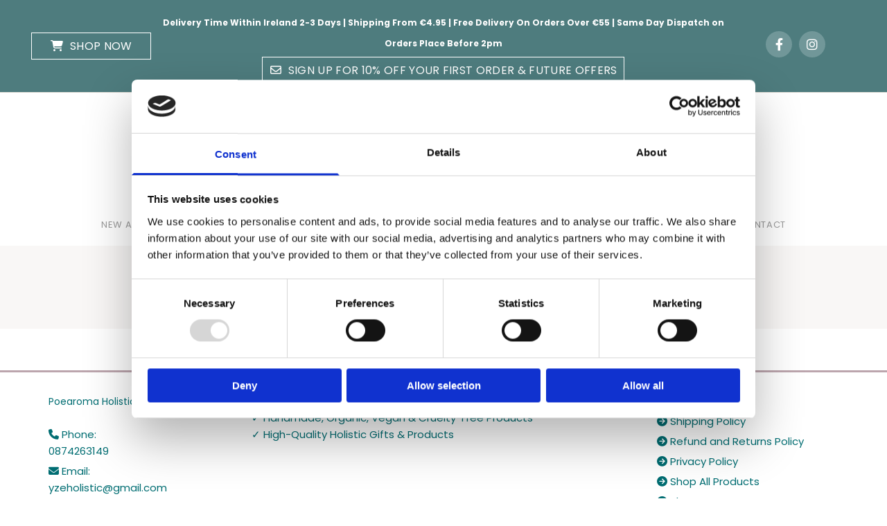

--- FILE ---
content_type: text/html; charset=UTF-8
request_url: https://www.poearomaholistic.ie/shop-all-products?store-page=Clear-Quartz-Lemurian-Cluster-Points-S-p625099740
body_size: 18910
content:
<!DOCTYPE html> <html lang="en" data-currency="EUR" data-lang="en" data-countrycode="en_US" data-rHash="2c0da957238abd60b2c8e8f191c68d7a" dir="auto" data-cookiebot="true"> <head> <meta charset="UTF-8"/> <script>window.addEventListener("CookiebotOnDialogInit",function(){if (Cookiebot.getDomainUrlParam("autoAcceptCookies") === "true")Cookiebot.setOutOfRegion();});</script><script async fetchpriority="high" id="Cookiebot" src="https://consent.cookiebot.com/uc.js" data-cbid="35b01f46-77a3-4d31-8d72-45e2ce875edf" data-blockingmode="auto" data-culture="en" type="text/javascript"></script><script type='text/plain' data-cookieconsent='statistics'>(function(w,d,s,l,i){w[l]=w[l]||[];w[l].push({'gtm.start': new Date().getTime(),event:'gtm.js'});var f=d.getElementsByTagName(s)[0], j=d.createElement(s),dl=l!='dataLayer'?'&l='+l:'';j.async=true;j.src= 'https://www.googletagmanager.com/gtm.js?id='+i+dl;f.parentNode.insertBefore(j,f); })(window,document,'script','dataLayer','GTM-5NXQNQ3');</script><title>Shop | Poearoma Holistic | Ireland</title><meta name="keywords" content="Shop, holistics shop, holistic shop, spiritual shop, angel shop, "><meta name="description" content="Shop all products from Poearoma Holistic today, offering a range of holistic products including incense, resin, crystals, palo santo, and more. "><meta property="og:type" content="website"><meta property="og:title" content="Shop | Poearoma Holistic | Ireland"><meta property="og:url" content="https://www.poearomaholistic.ie/shop-all-products"><meta property="og:description" content="Shop all products from Poearoma Holistic today, offering a range of holistic products including incense, resin, crystals, palo santo, and more. "><meta property="og:image" content="https://www.poearomaholistic.ie"><link rel='canonical' href='https://www.poearomaholistic.ie/shop-all-products'/><!-- Cookiebot: Google consent mode v2 defaults --> <script type='text/javascript' data-cookieconsent='ignore'> window.dataLayer = window.dataLayer || []; function gtag(){dataLayer.push(arguments);} gtag('consent', 'default', { 'ad_storage': 'denied', 'analytics_storage': 'denied', 'ad_user_data': 'denied', 'ad_personalization': 'denied', 'functionality_storage': 'denied', 'personalization_storage': 'denied', 'security_storage': 'granted', 'wait_for_update': 500, }); gtag("set", "ads_data_redaction", true); gtag("set", "url_passthrough", false); </script><!-- Mono global site tag (gtag.js) - Google Analytics --> <script async type='text/plain' data-cookieconsent='statistics' src='https://www.googletagmanager.com/gtag/js?id=G-VSKZL8WGS3'></script> <script type='text/plain' data-cookieconsent='statistics'> window.dataLayer = window.dataLayer || []; function gtag(){dataLayer.push(arguments);} gtag('js', new Date()); gtag('config', 'G-VSKZL8WGS3', { 'anonymize_ip': true, 'send_page_view': false, 'custom_map': {'dimension1': 'monoSiteId', 'dimension2': 'monoRendering'} }); gtag('event', 'monoAction', { 'monoSiteId': '1303059', 'monoRendering': 'website'}); gtag('event', 'page_view', { 'monoSiteId': '1303059', 'monoRendering': 'website'}); var _mtr = _mtr || []; _mtr.push(['addTracker', function (action) { gtag('event', action, { 'send_to': 'G-VSKZL8WGS3', 'event_label': 'monoAction', 'monoSiteId': '1303059', 'monoRendering': 'website' }); }]); _mtr.push(['addRawTracker', function() { gtag.apply(gtag,arguments); }]); </script><script type='text/plain' data-cookieconsent='statistics'> (function(i,s,o,g,r,a,m){i['GoogleAnalyticsObject']=r;i[r]=i[r]||function(){ (i[r].q=i[r].q||[]).push(arguments)},i[r].l=1*new Date();a=s.createElement(o), m=s.getElementsByTagName(o)[0];a.async=1;a.src=g;m.parentNode.insertBefore(a,m) })(window,document,'script','//www.google-analytics.com/analytics.js','_mga'); _mga('create', 'UA-217169651-1', 'auto', 'custGa0'); _mga('custGa0.set', 'anonymizeIp', true); _mga('custGa0.send', 'pageview'); var _mtr = _mtr || []; _mga(function() { _mtr.push(['addTracker', function (action) { _mga('custGa0.send', 'event', 'monoAction', action); }]); _mtr.push(['addRawTracker', function() { _mga('custGa0.'.concat(arguments.shift()),arguments); }]); }); </script><!-- Custom global site tag (gtag.js) - Google Analytics --> <script async data-cookieconsent='statistics' type='text/plain' src="https://www.googletagmanager.com/gtag/js?id=G-9XQHHG4C69"></script> <script type='text/plain' data-cookieconsent='statistics'> window.dataLayer = window.dataLayer || []; function gtag(){dataLayer.push(arguments);} gtag('js', new Date()); gtag('config', 'G-9XQHHG4C69', { 'anonymize_ip': true, 'send_page_view': false, 'custom_map': {'dimension1': 'monoSiteId', 'dimension2': 'monoRendering'} }); gtag('event', 'monoAction', { 'monoSiteId': '1303059', 'monoRendering': 'website'}); gtag('event', 'page_view', { 'monoSiteId': '1303059', 'monoRendering': 'website'}); var _mtr = _mtr || []; _mtr.push(['addTracker', function (action) { gtag('event', action, { 'send_to': 'G-9XQHHG4C69', 'event_label': 'monoAction', 'monoSiteId': '1303059', 'monoRendering': 'website' }); }]); _mtr.push(['addRawTracker', function() { gtag.apply(gtag,arguments); }]); </script><meta name="viewport" content="width=device-width, initial-scale=1"><link rel='shortcut icon' type='image/x-icon' href='/uploads/8MP6KrNz/favicon.ico'/><link rel="preload" href="https://css-fonts.eu.extra-cdn.com/css?family=Roboto:300,500&display=swap" as="style"><link href="https://css-fonts.eu.extra-cdn.com/css?family=Roboto:300,500&display=swap" rel="stylesheet"><link rel="preload" href="https://site-assets.cdnmns.com/606c02160e78242bde96757ba312f54d/css/external-libs.css?1769426905785" as="style" fetchpriority="high"><link rel="stylesheet" href="https://site-assets.cdnmns.com/606c02160e78242bde96757ba312f54d/css/external-libs.css?1769426905785"><style>article,aside,details,figcaption,figure,footer,header,hgroup,main,nav,section,summary{display:block}audio,canvas,video{display:inline-block}audio:not([controls]){display:none;height:0}[hidden]{display:none}html{font-size:100%;-ms-text-size-adjust:100%;-webkit-text-size-adjust:100%}html,button,input,select,textarea{font-family:inherit}body{margin:0}a:focus{outline-width:thin}a:active,a:hover{outline:0}h1{font-size:2em;margin:0.67em 0}h2{font-size:1.5em;margin:0.83em 0}h3{font-size:1.17em;margin:1em 0}h4{font-size:1em;margin:1.33em 0}h5{font-size:0.83em;margin:1.67em 0}h6{font-size:0.67em;margin:2.33em 0}abbr[title]{border-bottom:1px dotted}b,strong{font-weight:bold}blockquote{margin:1em 40px}dfn{font-style:italic}hr{-moz-box-sizing:content-box;box-sizing:content-box;height:0}mark{background:#ff0;color:#000}p,pre{margin:1em 0}code,kbd,pre,samp{font-family:monospace, serif;_font-family:'courier new', monospace;font-size:1em}pre{white-space:pre;white-space:pre-wrap;word-wrap:break-word}q{quotes:none}q:before,q:after{content:'';content:none}small{font-size:80%}sub,sup{font-size:75%;line-height:0;position:relative;vertical-align:baseline}sup{top:-0.5em}sub{bottom:-0.25em}dl,menu,ol,ul{margin:1em 0}dd{margin:0 0 0 40px}menu,ol,ul{padding:0 0 0 40px}nav ul,nav ol{list-style:none;list-style-image:none}img{-ms-interpolation-mode:bicubic}svg:not(:root){overflow:hidden}figure{margin:0}form{margin:0}fieldset{border:1px solid #c0c0c0;margin:0 2px;padding:0.35em 0.625em 0.75em}legend{border:0;padding:0;white-space:normal;*margin-left:-7px}button,input,select,textarea{font-size:100%;margin:0;vertical-align:baseline;*vertical-align:middle}button,input{line-height:normal}[type="submit"]{background-color:transparent}button,select{text-transform:none}button,html input[type="button"],input[type="reset"],input[type="submit"]{-webkit-appearance:button;cursor:pointer;*overflow:visible}button[disabled],html input[disabled]{cursor:default}input[type="checkbox"],input[type="radio"]{box-sizing:border-box;padding:0;*height:13px;*width:13px}input[type="search"]{-webkit-appearance:textfield;-moz-box-sizing:content-box;-webkit-box-sizing:content-box;box-sizing:content-box}input[type="search"]::-webkit-search-cancel-button,input[type="search"]::-webkit-search-decoration{-webkit-appearance:none}button::-moz-focus-inner,input::-moz-focus-inner{border:0;padding:0}textarea{overflow:auto;vertical-align:top}table{border-collapse:collapse;border-spacing:0}*,:before,:after{-webkit-box-sizing:border-box;-moz-box-sizing:border-box;box-sizing:border-box}@font-face{font-family:'FontAwesome';src:url("https://site-assets.cdnmns.com/606c02160e78242bde96757ba312f54d/css/fonts/fa-brands-400.woff2") format("woff2"),url("https://site-assets.cdnmns.com/606c02160e78242bde96757ba312f54d/css/fonts/fa-regular-400.woff2") format("woff2"),url("https://site-assets.cdnmns.com/606c02160e78242bde96757ba312f54d/css/fonts/fa-solid-900.woff2") format("woff2"),url("https://site-assets.cdnmns.com/606c02160e78242bde96757ba312f54d/css/fonts/fa-v4compatibility.woff2") format("woff2"),url("https://site-assets.cdnmns.com/606c02160e78242bde96757ba312f54d/css/fonts/fa-brands-400.ttf") format("truetype"),url("https://site-assets.cdnmns.com/606c02160e78242bde96757ba312f54d/css/fonts/fa-regular-400.ttf") format("truetype"),url("https://site-assets.cdnmns.com/606c02160e78242bde96757ba312f54d/css/fonts/fa-solid-900.ttf") format("truetype"),url("https://site-assets.cdnmns.com/606c02160e78242bde96757ba312f54d/css/fonts/fa-v4compatibility.ttf") format("truetype");font-weight:normal;font-style:normal;font-display:swap}@font-face{font-family:'FontAwesome';src:url("https://site-assets.cdnmns.com/606c02160e78242bde96757ba312f54d/css/fonts/fa-brands-400.woff2") format("woff2"),url("https://site-assets.cdnmns.com/606c02160e78242bde96757ba312f54d/css/fonts/fa-regular-400.woff2") format("woff2"),url("https://site-assets.cdnmns.com/606c02160e78242bde96757ba312f54d/css/fonts/fa-solid-900.woff2") format("woff2"),url("https://site-assets.cdnmns.com/606c02160e78242bde96757ba312f54d/css/fonts/fa-v4compatibility.woff2") format("woff2"),url("https://site-assets.cdnmns.com/606c02160e78242bde96757ba312f54d/css/fonts/fa-brands-400.ttf") format("truetype"),url("https://site-assets.cdnmns.com/606c02160e78242bde96757ba312f54d/css/fonts/fa-regular-400.ttf") format("truetype"),url("https://site-assets.cdnmns.com/606c02160e78242bde96757ba312f54d/css/fonts/fa-solid-900.ttf") format("truetype"),url("https://site-assets.cdnmns.com/606c02160e78242bde96757ba312f54d/css/fonts/fa-v4compatibility.ttf") format("truetype");font-weight:normal;font-style:normal;font-display:swap}header[data-underheaderrow]{position:absolute;left:0;right:0;z-index:5}header.headerFixed{position:fixed;top:0;z-index:5}header#shrunkImage{max-width:100%}header#shrunkImage>div.row{padding-top:8px;padding-bottom:8px}header.shrinking img,header.shrinking>div.row{transition:all 0.3s ease}.row{position:relative;width:100%}.row[data-attr-hide]{display:none}.rowGroup{width:100%;white-space:nowrap;overflow:hidden;display:-ms-flexbox;display:-webkit-flex;display:flex}.rowGroup.rowGroupFixed{width:1170px;margin:0 auto}.rowGroup.rowGroupFixed .row .container-fixed{width:100%}.rowGroup .row{vertical-align:top;white-space:normal;min-width:100%;min-height:100%}.rowGroup .row:last-child{margin-right:0}.no-flexbox .rowGroup .row{display:inline-block}.container{display:-ms-flexbox;display:-webkit-flex;display:flex;-webkit-flex-direction:row;-moz-flex-direction:row;-ms-flex-direction:row;flex-direction:row;-webkit-flex-wrap:wrap;-moz-flex-wrap:wrap;-ms-flex-wrap:wrap;flex-wrap:wrap}.no-flexbox .container{display:block}.no-flexbox .container:before,.no-flexbox .container:after{display:table;content:" "}.no-flexbox .container:after{clear:both}.container-fluid{width:100%}.container-fixed{width:100%}@media only screen and (min-width: 1200px){.container-fixed{max-width:1170px;margin:0 auto}.rowGroup.fullScreenRow .row{min-height:100vh;display:flex}.rowGroup.fullScreenRow.verticalAlignRowTop .row{align-items:flex-start}.rowGroup.fullScreenRow.verticalAlignRowCenter .row{align-items:center}.rowGroup.fullScreenRow.verticalAlignRowBottom .row{align-items:flex-end}.rowGroup .row{height:auto}.row.fullScreenRow{min-height:100vh;display:flex}.row.fullScreenRow.verticalAlignRowTop{align-items:flex-start !important}.row.fullScreenRow.verticalAlignRowCenter{align-items:center !important}.row.fullScreenRow.verticalAlignRowBottom{align-items:flex-end !important}}.container-fixed .container{width:100%}body .designRow{padding:0;margin:0;background-color:transparent}body .designRow>.container>.col{padding:0;margin:0}body.engagementPreviewBody{background-color:#EAEAEA}body.engagementPreviewBody .designRow{display:none}.col{position:relative;padding-left:15px;padding-right:15px}.no-flexbox .col{float:left;display:block}.col:after{content:"";visibility:hidden;display:block;height:0;clear:both}.col.flexCol{display:-ms-flexbox;display:flex;-webkit-flex-direction:column;-moz-flex-direction:column;-ms-flex-direction:column;flex-direction:column}[data-hideheader] header{margin-top:-99999px;position:absolute}[data-hidefooter] footer{margin-top:-99999px;position:absolute}.col-sm-12{width:100%}.col-sm-11{width:91.66667%}.col-sm-10{width:83.33333%}.col-sm-9{width:75%}.col-sm-8{width:66.66667%}.col-sm-7{width:58.33333%}.col-sm-6{width:50%}.col-sm-5{width:41.66667%}.col-sm-4{width:33.33333%}.col-sm-3{width:25%}.col-sm-2{width:16.66667%}.col-sm-1{width:8.33333%}@media only screen and (min-width: 768px){.col-md-12{width:100%}.col-md-11{width:91.66667%}.col-md-10{width:83.33333%}.col-md-9{width:75%}.col-md-8{width:66.66667%}.col-md-7{width:58.33333%}.col-md-6{width:50%}.col-md-5{width:41.66667%}.col-md-4{width:33.33333%}.col-md-3{width:25%}.col-md-2{width:16.66667%}.col-md-1{width:8.33333%}}@media only screen and (min-width: 1200px){.col-lg-12{width:100%}.col-lg-11{width:91.66667%}.col-lg-10{width:83.33333%}.col-lg-9{width:75%}.col-lg-8{width:66.66667%}.col-lg-7{width:58.33333%}.col-lg-6{width:50%}.col-lg-5{width:41.66667%}.col-lg-4{width:33.33333%}.col-lg-3{width:25%}.col-lg-2{width:16.66667%}.col-lg-1{width:8.33333%}}.clear:after,.clear:before{display:table;content:'';flex-basis:0;order:1}.clear:after{clear:both}.lt-ie8 .clear{zoom:1}.hide-overflow{overflow:hidden}.hide-visibility{opacity:0;visibility:hidden}.hidden{display:none !important}.hiddenBG{background-image:none !important}@media only screen and (min-width: 0px) and (max-width: 767px){.hidden-sm{display:none !important}}@media only screen and (min-width: 768px) and (max-width: 1199px){.hidden-md{display:none !important}}@media only screen and (min-width: 1200px){.hidden-lg{display:none !important}}.text-left{text-align:left}.text-center{text-align:center}.text-right{text-align:right}.margin-bottom{margin-bottom:20px}.no-lat-padding{padding-left:0px;padding-right:0px}.no-left-padding{padding-left:0px}.no-right-padding{padding-right:0px}nav .closeBtn{color:#FFF}nav a{display:block}nav a:focus,nav a:focus+.dropIco{position:relative;z-index:1}nav .dropIco{border:none;background:transparent;top:0}nav .dropIco:hover{cursor:pointer}nav .navIcon{vertical-align:middle}@media only screen and (min-width: 768px){nav:before{color:#FFF;font-size:40px;line-height:1em}[data-enablefocusindication] nav:not(.opened-menu) ul li.hasChildren{display:inline-flex}[data-enablefocusindication] nav:not(.opened-menu) ul li.hasChildren ul[id^="navUl"]{overflow:visible}[data-enablefocusindication] nav:not(.opened-menu) ul li.hasChildren ul li.hasChildren{display:block}[data-enablefocusindication] nav:not(.opened-menu) ul li a.dropIco{margin:0 !important;padding:0 !important}nav ul{margin:0;padding:0;position:relative}[data-enablefocusindication] nav ul:not(.navContainer) li.showChildren a.dropIco{position:absolute;top:50%;left:calc(100% - $caretSize)}[data-enablefocusindication] nav ul:not(.navContainer) li.showChildren>ul{opacity:1;transition:0.5s ease-in-out;max-height:1500px}[data-enablefocusindication] nav ul li a.dropIco{background-color:transparent !important;position:absolute;display:inline-block;min-width:10px;height:100%}[data-enablefocusindication] nav ul li a.dropIco:after{display:none}[data-enablefocusindication] nav ul li.hasChildren>ul>li.hasChildren a.dropIco{position:absolute;display:inline-block;top:calc(50% - 5px);right:10px;left:unset;width:10px;height:10px}[data-enablefocusindication] nav ul li.hasChildren>ul>li.hasChildren a.dropIco:after{content:"";font-family:"FontAwesome"}nav ul li{list-style:none;display:inline-block;text-align:left;position:relative}nav ul li a{display:inline-block}nav ul li a:after{content:"";font-family:"FontAwesome";font-size:0.8em;line-height:0.8em;width:10px}nav ul li a:only-child:after{display:none}nav ul li a.dropIco{display:none}nav ul li:hover>ul,nav ul li.hover>ul{display:block;opacity:1;visibility:visible}nav ul>li:focus{z-index:999}nav ul .closeBtn{display:none}nav>ul ul{display:block;opacity:0;visibility:hidden;position:absolute;left:auto;top:100%;margin-top:0;z-index:5;width:auto}nav>ul ul.left{right:100%;left:unset}nav>ul ul.firstSubmenuLeft{right:0}footer nav>ul ul{top:auto;bottom:100%}nav>ul ul .naviLeft li{text-align:end}nav>ul ul li{float:none;display:block;margin-left:0;min-width:220px;position:relative}nav>ul ul li a:after{content:"";position:absolute;right:10px;top:50%;-webkit-transform:translate(0, -50%);-moz-transform:translate(0, -50%);-o-transform:translate(0, -50%);-ms-transform:translate(0, -50%);transform:translate(0, -50%)}nav>ul ul li a.naviLeft+.dropIco{left:10px !important}nav>ul ul li a.naviLeft:after{content:"";position:absolute;left:10px;right:unset;top:50%;-webkit-transform:translate(0, -50%);-moz-transform:translate(0, -50%);-o-transform:translate(0, -50%);-ms-transform:translate(0, -50%);transform:translate(0, -50%)}nav>ul ul a{white-space:normal;display:block}nav>ul ul ul{left:100%;top:0px}}@media (min-width: 768px) and (max-width: 1199px){nav[data-settings*="verticalNav-md=true"]:before{cursor:pointer;content:"";font-family:"FontAwesome"}nav[data-settings*="verticalNav-md=true"] ul{margin:0;padding:0;visibility:visible}nav[data-settings*="verticalNav-md=true"] ul li{text-align:left !important;position:relative;display:block;width:100%}nav[data-settings*="verticalNav-md=true"] ul li.hasChildren>ul>li.hasChildren a.dropIco{height:unset}nav[data-settings*="verticalNav-md=true"] ul li.hasChildren a.dropIco{position:absolute;display:inline-block;margin-top:0 !important;margin-bottom:0 !important;right:0;height:unset}nav[data-settings*="verticalNav-md=true"] ul li.hasChildren a.dropIco:before{content:"";font-family:"FontAwesome"}nav[data-settings*="verticalNav-md=true"] ul li.hasChildren a.dropIco:after{content:'' !important;display:block;position:absolute;margin:0;width:40px;height:40px;top:50%;left:50%;background:transparent;-webkit-transform:translate(-50%, -50%);-moz-transform:translate(-50%, -50%);-o-transform:translate(-50%, -50%);-ms-transform:translate(-50%, -50%);transform:translate(-50%, -50%);z-index:2}nav[data-settings*="verticalNav-md=true"] ul li.hasChildren.showChildren>.dropIco:before{content:""}nav[data-settings*="verticalNav-md=true"] ul li.hasChildren>ul>li.hasChildren a.dropIco{right:1em;top:0 !important;left:unset !important}nav[data-settings*="verticalNav-md=true"] ul a{text-decoration:none;display:block;line-height:1}nav[data-settings*="verticalNav-md=true"] ul a:after{display:none}nav[data-settings*="verticalNav-md=true"] ul a.dropIco[aria-expanded=true] ~ ul{overflow:visible}nav[data-settings*="verticalNav-md=true"] ul a:focus,nav[data-settings*="verticalNav-md=true"] ul a:focus ~ .dropIco{z-index:6}nav[data-settings*="verticalNav-md=true"]>ul{position:fixed;top:0;right:100%;width:20%;height:100%;z-index:99999;background:rgba(0,0,0,0.9);padding-top:50px;overflow-y:scroll}nav[data-settings*="verticalNav-md=true"]>ul ul{max-height:0;margin-left:10px;transition:0.5s cubic-bezier(0, 1, 0.5, 1);overflow:hidden;display:block;position:relative;top:auto;left:auto;right:unset}nav[data-settings*="verticalNav-md=true"]>ul .hasChildren.showChildren>ul{opacity:1;transition:0.5s ease-in-out;max-height:1500px}nav[data-settings*="verticalNav-md=true"]>ul .closeBtn{position:absolute;top:10px;right:10px;font-size:2em;display:inline;width:auto;padding:0.2em}nav[data-settings*="verticalNav-md=true"]>ul .closeBtn:before{content:"×";font-family:"FontAwesome"}nav[data-settings*="verticalNav-md=true"][data-settings*="direction=right"]>ul{right:auto;left:100%}nav[data-settings*="verticalNav-md=true"]>ul{width:50%}}@media (min-width: 1200px){nav[data-settings*="verticalNav-lg=true"]:before{cursor:pointer;content:"";font-family:"FontAwesome"}nav[data-settings*="verticalNav-lg=true"] ul{margin:0;padding:0;visibility:visible}nav[data-settings*="verticalNav-lg=true"] ul li{text-align:left !important;position:relative;display:block;width:100%}nav[data-settings*="verticalNav-lg=true"] ul li.hasChildren>ul>li.hasChildren a.dropIco{height:unset}nav[data-settings*="verticalNav-lg=true"] ul li.hasChildren a.dropIco{position:absolute;display:inline-block;margin-top:0 !important;margin-bottom:0 !important;right:0;height:unset}nav[data-settings*="verticalNav-lg=true"] ul li.hasChildren a.dropIco:before{content:"";font-family:"FontAwesome"}nav[data-settings*="verticalNav-lg=true"] ul li.hasChildren a.dropIco:after{content:'' !important;display:block;position:absolute;margin:0;width:40px;height:40px;top:50%;left:50%;background:transparent;-webkit-transform:translate(-50%, -50%);-moz-transform:translate(-50%, -50%);-o-transform:translate(-50%, -50%);-ms-transform:translate(-50%, -50%);transform:translate(-50%, -50%);z-index:2}nav[data-settings*="verticalNav-lg=true"] ul li.hasChildren.showChildren>.dropIco:before{content:""}nav[data-settings*="verticalNav-lg=true"] ul li.hasChildren>ul>li.hasChildren a.dropIco{right:1em;top:0 !important;left:unset !important}nav[data-settings*="verticalNav-lg=true"] ul a{text-decoration:none;display:block;line-height:1}nav[data-settings*="verticalNav-lg=true"] ul a:after{display:none}nav[data-settings*="verticalNav-lg=true"] ul a.dropIco[aria-expanded=true] ~ ul{overflow:visible}nav[data-settings*="verticalNav-lg=true"] ul a:focus,nav[data-settings*="verticalNav-lg=true"] ul a:focus ~ .dropIco{z-index:6}nav[data-settings*="verticalNav-lg=true"]>ul{position:fixed;top:0;right:100%;width:20%;height:100%;z-index:99999;background:rgba(0,0,0,0.9);padding-top:50px;overflow-y:scroll}nav[data-settings*="verticalNav-lg=true"]>ul ul{max-height:0;margin-left:10px;transition:0.5s cubic-bezier(0, 1, 0.5, 1);overflow:hidden;display:block;position:relative;top:auto;left:auto;right:unset}nav[data-settings*="verticalNav-lg=true"]>ul .hasChildren.showChildren>ul{opacity:1;transition:0.5s ease-in-out;max-height:1500px}nav[data-settings*="verticalNav-lg=true"]>ul .closeBtn{position:absolute;top:10px;right:10px;font-size:2em;display:inline;width:auto;padding:0.2em}nav[data-settings*="verticalNav-lg=true"]>ul .closeBtn:before{content:"×";font-family:"FontAwesome"}nav[data-settings*="verticalNav-lg=true"][data-settings*="direction=right"]>ul{right:auto;left:100%}}nav[data-settings*="vertical=true"]:before{cursor:pointer;content:"";font-family:"FontAwesome"}nav[data-settings*="vertical=true"] ul{margin:0;padding:0;visibility:visible}nav[data-settings*="vertical=true"] ul li{text-align:left !important;position:relative;display:block;width:100%}nav[data-settings*="vertical=true"] ul li.hasChildren>ul>li.hasChildren a.dropIco{height:unset}nav[data-settings*="vertical=true"] ul li.hasChildren a.dropIco{position:absolute;display:inline-block;margin-top:0 !important;margin-bottom:0 !important;right:0;height:unset}nav[data-settings*="vertical=true"] ul li.hasChildren a.dropIco:before{content:"";font-family:"FontAwesome"}nav[data-settings*="vertical=true"] ul li.hasChildren a.dropIco:after{content:'' !important;display:block;position:absolute;margin:0;width:40px;height:40px;top:50%;left:50%;background:transparent;-webkit-transform:translate(-50%, -50%);-moz-transform:translate(-50%, -50%);-o-transform:translate(-50%, -50%);-ms-transform:translate(-50%, -50%);transform:translate(-50%, -50%);z-index:2}nav[data-settings*="vertical=true"] ul li.hasChildren.showChildren>.dropIco:before{content:""}nav[data-settings*="vertical=true"] ul li.hasChildren>ul>li.hasChildren a.dropIco{right:1em;top:0 !important;left:unset !important}nav[data-settings*="vertical=true"] ul a{text-decoration:none;display:block;line-height:1}nav[data-settings*="vertical=true"] ul a:after{display:none}nav[data-settings*="vertical=true"] ul a.dropIco[aria-expanded=true] ~ ul{overflow:visible}nav[data-settings*="vertical=true"] ul a:focus,nav[data-settings*="vertical=true"] ul a:focus ~ .dropIco{z-index:6}nav[data-settings*="vertical=true"]>ul{position:fixed;top:0;right:100%;width:20%;height:100%;z-index:99999;background:rgba(0,0,0,0.9);padding-top:50px;overflow-y:scroll}nav[data-settings*="vertical=true"]>ul ul{max-height:0;margin-left:10px;transition:0.5s cubic-bezier(0, 1, 0.5, 1);overflow:hidden;display:block;position:relative;top:auto;left:auto;right:unset}nav[data-settings*="vertical=true"]>ul .hasChildren.showChildren>ul{opacity:1;transition:0.5s ease-in-out;max-height:1500px}nav[data-settings*="vertical=true"]>ul .closeBtn{position:absolute;top:10px;right:10px;font-size:2em;display:inline;width:auto;padding:0.2em}nav[data-settings*="vertical=true"]>ul .closeBtn:before{content:"×";font-family:"FontAwesome"}nav[data-settings*="vertical=true"][data-settings*="direction=right"]>ul{right:auto;left:100%}@media only screen and (max-width: 767px){nav:not(.horizontal-menu--mobile):before,nav[data-settings*="vertical=true"]:not(.horizontal-menu--mobile):before{content:"";cursor:pointer;font-family:"FontAwesome";padding:10px;line-height:1em}nav:not(.horizontal-menu--mobile) ul,nav[data-settings*="vertical=true"]:not(.horizontal-menu--mobile) ul{margin:0;padding:0}nav:not(.horizontal-menu--mobile) ul li,nav[data-settings*="vertical=true"]:not(.horizontal-menu--mobile) ul li{text-align:left !important;position:relative}nav:not(.horizontal-menu--mobile) ul li.hasChildren .dropIco,nav[data-settings*="vertical=true"]:not(.horizontal-menu--mobile) ul li.hasChildren .dropIco{position:absolute;right:1em;padding-left:15px;padding-right:15px;margin-top:0 !important;margin-bottom:0 !important}nav:not(.horizontal-menu--mobile) ul li.hasChildren .dropIco:before,nav[data-settings*="vertical=true"]:not(.horizontal-menu--mobile) ul li.hasChildren .dropIco:before{content:"";font-family:"FontAwesome"}nav:not(.horizontal-menu--mobile) ul li.hasChildren .dropIco:after,nav[data-settings*="vertical=true"]:not(.horizontal-menu--mobile) ul li.hasChildren .dropIco:after{display:none}nav:not(.horizontal-menu--mobile) ul li.hasChildren.showChildren>.dropIco:before,nav[data-settings*="vertical=true"]:not(.horizontal-menu--mobile) ul li.hasChildren.showChildren>.dropIco:before{content:""}nav:not(.horizontal-menu--mobile) ul li.active>a,nav[data-settings*="vertical=true"]:not(.horizontal-menu--mobile) ul li.active>a{font-weight:600}nav:not(.horizontal-menu--mobile) ul a,nav[data-settings*="vertical=true"]:not(.horizontal-menu--mobile) ul a{text-decoration:none;line-height:1}nav:not(.horizontal-menu--mobile) ul a.dropIco[aria-expanded=true] ~ ul,nav[data-settings*="vertical=true"]:not(.horizontal-menu--mobile) ul a.dropIco[aria-expanded=true] ~ ul{overflow:visible}nav:not(.horizontal-menu--mobile) ul a:focus,nav:not(.horizontal-menu--mobile) ul a:focus ~ .dropIco,nav[data-settings*="vertical=true"]:not(.horizontal-menu--mobile) ul a:focus,nav[data-settings*="vertical=true"]:not(.horizontal-menu--mobile) ul a:focus ~ .dropIco{z-index:6}nav:not(.horizontal-menu--mobile)>ul,nav[data-settings*="vertical=true"]:not(.horizontal-menu--mobile)>ul{position:fixed;right:100%;top:0;width:100%;height:100%;z-index:99999;background:rgba(0,0,0,0.9);padding:50px 0 0 20px;overflow-y:scroll}nav:not(.horizontal-menu--mobile)>ul ul,nav[data-settings*="vertical=true"]:not(.horizontal-menu--mobile)>ul ul{max-height:0;margin-left:10px;transition:0.5s cubic-bezier(0, 1, 0.5, 1);overflow:hidden}nav:not(.horizontal-menu--mobile)>ul ul li a,nav[data-settings*="vertical=true"]:not(.horizontal-menu--mobile)>ul ul li a{line-height:1}nav:not(.horizontal-menu--mobile)>ul .hasChildren.showChildren>ul,nav[data-settings*="vertical=true"]:not(.horizontal-menu--mobile)>ul .hasChildren.showChildren>ul{opacity:1;transition:0.5s ease-in-out;max-height:1500px}nav:not(.horizontal-menu--mobile)>ul .closeBtn,nav[data-settings*="vertical=true"]:not(.horizontal-menu--mobile)>ul .closeBtn{position:absolute;top:19px;right:21px;font-size:2em;display:inline;z-index:1;padding:0.2em}nav:not(.horizontal-menu--mobile)>ul .closeBtn:before,nav[data-settings*="vertical=true"]:not(.horizontal-menu--mobile)>ul .closeBtn:before{content:"×";font-family:"FontAwesome"}nav:not(.horizontal-menu--mobile)[data-settings*="direction=right"]>ul,nav[data-settings*="vertical=true"]:not(.horizontal-menu--mobile)[data-settings*="direction=right"]>ul{left:100%;right:auto}}.locale ul{margin:0;padding:0;display:inline-block;white-space:nowrap;position:relative;z-index:2}.locale ul a{text-decoration:none}.locale ul li{display:none;list-style:none;position:absolute;width:100%}.locale ul li a:before{content:"";font-family:"FontAwesome";font-size:0.8em;margin-right:5px;display:none;vertical-align:bottom}.locale ul li.active{display:block;position:static}.locale ul li.active a:before{display:inline-block}.locale ul li.active:only-child a:before{display:none}.locale ul:hover{z-index:11}.locale ul:hover li{display:block}.locale .locale_touch li:not(.active){display:block}body.noScroll{overflow:hidden;position:fixed}body.safariNoScroll{overflow:hidden}.form input[type="checkbox"]+label{display:inline-block;margin-left:10px;cursor:pointer}.form input[type="checkbox"]+label:before{display:inline-block;vertical-align:middle;left:0;width:1.8em;height:1.8em;font-family:'FontAwesome';font-size:0.8em;text-align:center;line-height:1.7em;margin-right:0.5em;content:'';color:#333;background:#FFF;border:1px solid #ccc;letter-spacing:normal;font-style:normal}.form input[type="checkbox"]:focus+label:before{-webkit-box-shadow:box-shadow(0 0 1px 0.01em #3b99fc);-moz-box-shadow:box-shadow(0 0 1px 0.01em #3b99fc);box-shadow:box-shadow(0 0 1px 0.01em #3b99fc)}.form input[type="checkbox"]:checked+label:before{content:'\f00c'}.image{max-width:100%;height:auto}.row.brandfooter .col{display:block}.row.brandfooter .brandLogoContainer{text-align:right}.row.brandfooter .brandLogoContainer .footerlogo{vertical-align:middle}.row.brandfooter .brandLogoContainer .brandText{display:inline-block;vertical-align:middle}.row.brandfooter .brandTextAlternativeContainer{display:flex;align-items:center;padding-top:6px}.row.brandfooter .brandTextAlternativeContainer a{color:inherit !important}.row.brandfooter .brandTextContainer{width:inherit}.row.brandfooter .brandTextContainer .footerText{color:black}.row.brandfooter .logoOpacity{opacity:66%;width:100px}@media only screen and (max-width: 768px){.row.brandfooter .brandLogoContainer,.row.brandfooter .brandTextContainer{text-align:center}}.row.brandfooter.noPadding{height:40px;display:table;padding:0}.row.brandfooter.noPadding img,.row.brandfooter.noPadding span{display:table-cell;vertical-align:middle}.row.brandfooter.noPadding img.brandingText,.row.brandfooter.noPadding span.brandingText{padding-left:5px}.row.brandfooter .brandedInnerRow{padding:0}.row.brandfooter .brandedTopColumn{margin-bottom:25px}.row.brandheader{z-index:1;box-shadow:0px 0px 5px rgba(0,0,0,0.1)}.row.brandheader .col{display:block;padding-bottom:0}.row.brandheader.noPadding{height:56px;display:flex;justify-content:center;align-items:center;padding:0}.row.brandheader.noPadding .wrapper{display:flex;justify-content:center;align-items:center}.row.brandheader.noPadding .wrapper .brandingLogo{margin-right:24px;padding-right:24px;border-right:1px solid #ECEDEE}.row.brandheader.noPadding .wrapper .brandingLogo img{height:32px}.row.brandheader.noPadding .wrapper .brandingLink{font-size:13px}@media only screen and (max-width: 375px){.row.brandheader .col{display:flex;justify-content:center;align-items:center;padding-bottom:0}.row.brandheader.noPadding{height:100px}.row.brandheader.noPadding .wrapper{flex-wrap:wrap;padding:0 10px 7px 10px}.row.brandheader.noPadding .wrapper .brandingLogo{border-right:none;margin-right:0;padding-right:5px;padding-left:5px}}@media only screen and (min-width: 376px) and (max-width: 426px){.row.brandheader .col{display:flex;justify-content:center;align-items:center;padding-bottom:0}.row.brandheader.noPadding{height:88px}.row.brandheader.noPadding .wrapper{flex-wrap:wrap;padding:0 30px 7px 30px}.row.brandheader.noPadding .wrapper .brandingLogo{border-right:none;margin-right:0;padding-right:5px;padding-left:5px}}@media only screen and (min-width: 427px) and (max-width: 1024px){.row.brandheader .col{display:flex;justify-content:center;align-items:center;padding-bottom:0}.row.brandheader.noPadding .wrapper{flex-wrap:wrap}}.infobar-wrapper{position:fixed;top:0;left:0;display:block;z-index:20;width:100vw;padding:32px;background:rgba(27,27,27,0.95);font-size:13px}.infobar-wrapper .infobar{font-family:'Roboto';width:100vw;text-align:left;display:flex;flex-direction:column;justify-content:center;height:100%}.infobar-wrapper .infobar a{color:#fff}.infobar-wrapper .infobar p{color:#fff;text-align:left;line-height:18px}.infobar-wrapper .infobar .cookie-row{width:calc(100% - 64px);padding:0}.infobar-wrapper .infobar .cookie-row.cookie-row-text{overflow:auto}.infobar-wrapper .infobar h1.cookie-headline,.infobar-wrapper .infobar h4.cookie-headline{color:#fff;font-size:18px;font-weight:500;margin-bottom:8px}.infobar-wrapper .infobar h1.cookie-headline.push-top,.infobar-wrapper .infobar h4.cookie-headline.push-top{margin-top:24px}.infobar-wrapper .infobar p.cookie-description{text-align:left;line-height:1.36;font-size:14px;font-weight:300;max-width:1040px;width:100%;margin-bottom:16px}.infobar-wrapper .infobar p.cookie-readmore{font-size:14px;text-align:left;padding-bottom:12px}.infobar-wrapper .infobar .cookie-checkboxes{width:50%;min-height:47px;padding:16px 0;float:left}.infobar-wrapper .infobar .cookie-checkboxes label{color:#fff;font-size:16px;font-weight:300;margin-right:16px}.infobar-wrapper .infobar .cookie-checkboxes label input{margin-right:8px}.infobar-wrapper .infobar .cookie-buttons{font-weight:500;width:50%;min-height:47px;float:left;text-align:right}.infobar-wrapper .infobar .cookie-buttons a{cursor:pointer}.infobar-wrapper[data-settings*="bottom"]{bottom:0;top:inherit}@media only screen and (max-width: 1199px){.infobar-wrapper .infobar{width:100%}}.infobar-wrapper .infobar-close{position:absolute;top:15px;right:20px;font-size:25px;color:#FFF}.infobar-wrapper a#revoke-consent{font-size:13px;padding:13px 24px;border:1px solid #fff;background:#fff;color:#181818;-webkit-border-radius:3px;-moz-border-radius:3px;-o-border-radius:3px;border-radius:3px}.infobar-wrapper a#infobar-acceptCookiesBtn{display:inline-block;font-size:13px;padding:13px 24px;border:1px solid #fff;background:#fff;color:#181818;-webkit-border-radius:3px;-moz-border-radius:3px;-o-border-radius:3px;border-radius:3px}.infobar-wrapper a#infobar-acceptSelectedCookiesBtn{display:inline-block;font-size:13px;padding:13px 24px;border:1px solid #fff;margin-right:16px;-webkit-border-radius:3px;-moz-border-radius:3px;-o-border-radius:3px;border-radius:3px}.infobar-wrapper a#infobar-donottrack{font-size:13px;padding:13px 24px;border:1px solid #fff;background:#fff;color:#181818;margin-left:18px;float:right;-webkit-border-radius:3px;-moz-border-radius:3px;-o-border-radius:3px;border-radius:3px}@media only screen and (max-width: 992px){.infobar-wrapper{height:100%;overflow:scroll}.infobar-wrapper .infobar .cookie-row{width:100%}.infobar-wrapper .infobar .cookie-checkboxes{float:none;width:100%}.infobar-wrapper .infobar .cookie-checkboxes label{display:block}.infobar-wrapper .infobar .cookie-checkboxes label:first-of-type{margin-bottom:16px}.infobar-wrapper .infobar .cookie-buttons{float:none;width:100%;text-align:left}}.optout-button{position:fixed;bottom:0px;left:2%;z-index:5;width:100px;height:50px;background-color:rgba(163,163,163,0.4);color:white}.rowGroup .row.normalizeSize,.imagelist .slide.normalizeSize,.gallery .slide.normalizeSize,.catalog .slide.normalizeSize,.blog .slide.normalizeSize{opacity:0;padding-left:0;padding-right:0;min-width:0;max-width:0;max-height:0;border:0}@media only screen and (max-width: 768px){.rowGroup .row.normalizeSize,.imagelist .slide.normalizeSize,.gallery .slide.normalizeSize,.catalog .slide.normalizeSize,.blog .slide.normalizeSize{padding-left:0;padding-right:0;min-width:0;max-width:0;border:0}}.osmap .osmap-container,.osmap .map-container{z-index:0}.singleProduct .shopQuantity{float:left;display:inline-block;padding:5px 0}.singleProduct .shopQuantity .description{margin-right:5px}.singleProduct .shopQuantity .decreaseQuantity,.singleProduct .shopQuantity .increaseQuantity{cursor:pointer;width:20px;padding:0 10px;-moz-user-select:-moz-none;-khtml-user-select:none;-webkit-user-select:none;user-select:none}.singleProduct .shopQuantity .decreaseQuantity.outOfStock,.singleProduct .shopQuantity .increaseQuantity.outOfStock{color:#333333;cursor:auto}.singleProduct .shopQuantity .quantity{width:40px;display:inline-block;text-align:center}.cart .prodDetails>span{overflow:visible}.cart .prodDetails .prodQuant,.cart .prodDetails .prodQuantity,.cart .prodDetails .prodPrice{display:inline-block}.cart .prodDetails .prodQuant{padding-right:10px}.cart .prodDetails input.prodQuantity{width:20px;text-align:center;border-radius:3px}.cart .prodDetails .prodPrice{float:right;line-height:2.2em}.cart .prodRemove{padding-top:1em}.checkout .products .product-row .qty{width:auto} </style><!--[if IE 8]><link rel="stylesheet" href="https://site-assets.cdnmns.com/606c02160e78242bde96757ba312f54d/css/grids.css?1769426905785"><!endif]--><style>.h-captcha{display:table;margin-bottom:10px}.hcaptcha-badge{background-color:#fafafa;z-index:2;width:280px;border-radius:4px;border:1px solid #b2bdcc;position:fixed;bottom:70px}.hcaptcha-badge.hide{visibility:hidden}.hcaptcha-badge.bottomleft{left:-210px;display:flex;flex-direction:row-reverse}.hcaptcha-badge.bottomleft .hcaptcha-badge-logo-wrapper{padding:5px 10px 0px 10px;display:flex;align-items:center;flex-direction:column}.hcaptcha-badge.bottomleft .hcaptcha-badge-logo-wrapper .hcaptcha-badge-logo{width:50px;height:50px;background-image:url("https://site-assets.cdnmns.com/606c02160e78242bde96757ba312f54d/css/img/hcaptcha-badge.svg");background-size:cover}.hcaptcha-badge.bottomleft .hcaptcha-badge-logo-wrapper .hcaptcha-badge-text{font-size:10px;font-weight:600}.hcaptcha-badge.bottomleft .hcaptcha-badge-legal{display:block;margin:auto;line-height:18px;font-size:10px;min-width:200px}.hcaptcha-badge.bottomleft:hover{left:2px;cursor:pointer}.hcaptcha-badge.bottomright{right:-210px;display:flex}.hcaptcha-badge.bottomright .hcaptcha-badge-logo-wrapper{padding:5px 10px 0px 10px;display:flex;align-items:center;flex-direction:column}.hcaptcha-badge.bottomright .hcaptcha-badge-logo-wrapper .hcaptcha-badge-logo{width:50px;height:50px;background-image:url("https://site-assets.cdnmns.com/606c02160e78242bde96757ba312f54d/css/img/hcaptcha-badge.svg");background-size:cover}.hcaptcha-badge.bottomright .hcaptcha-badge-logo-wrapper .hcaptcha-badge-text{font-size:10px;font-weight:600}.hcaptcha-badge.bottomright .hcaptcha-badge-legal{display:block;margin:auto;line-height:18px;font-size:10px;min-width:200px}.hcaptcha-badge.bottomright:hover{right:2px;cursor:pointer}.hcaptcha-badge:after{content:'';display:block;width:65px;height:73.6px;background-image:url("https://site-assets.cdnmns.com/606c02160e78242bde96757ba312f54d/css/img/hcaptcha-badge-tool.png");background-size:cover} </style><!--[if IE 8]><link rel="stylesheet" href="https://site-assets.cdnmns.com/606c02160e78242bde96757ba312f54d/css/hcaptcha.css?1769426905785"><![endif]--><style id='style_site'>.headline { font-family:Amiri; color:#bca5ad; font-size:34px; line-height:1.2em; text-transform:uppercase; margin-bottom:20px;} .headline a:hover { text-decoration:underline;} nav { text-align:right;} nav:before { color:#cfcfcf; font-size:30px;} nav> ul> li> ul a { font-size:12px;} nav> ul li.active> a { color:#797979; border-color:#bca5ad;} nav> ul li a { text-transform:uppercase; background-color:rgba(255, 255, 255, 0); border-top-width:1px; border-bottom-width:1px; border-color:rgba(30, 149, 80, 0); margin-left:5px; margin-right:5px; padding-top:5px; padding-bottom:5px;} nav> ul> li> ul li a { background-color:rgb(255, 255, 255); border-top-width:0px; border-color:#e6e1da; margin-left:0px; padding-left:10px; padding-top:10px; padding-bottom:10px; padding-right:10px;} nav> ul> li> ul li.active> a { color:#cfcfcf; background-color:rgb(255, 255, 255); border-color:#cabfb0;} nav.opened-menu> ul { background-color:rgb(255, 255, 255);} nav> ul .closeBtn { color:#797979;} nav> ul> li> ul a:hover { color:#cfcfcf;} .nav .navIcon.fa { padding-right:10px; padding-bottom:2px;} nav> ul> li> ul li a:hover { background-color:rgb(255, 255, 255); border-color:#cabfb0;} nav> ul li a:hover { border-color:#bca5ad;} nav> ul li> a { font-family:Poppins; color:#9a9a9a; font-size:13px; letter-spacing:0.05em;} nav> ul li> a:hover { color:#797979;} .subtitle { font-size:26px; line-height:1.2em; margin-bottom:20px; color:#bca5ad;} .preamble { font-size:20px; line-height:1.4em; letter-spacing:0em; margin-bottom:5px;} .bodytext { color:#006d72; font-size:16px; line-height:1.6em; margin-bottom:5px;} .bodytext a:hover { text-decoration:underline;} .smalltext { line-height:1.6em; letter-spacing:0em; font-size:14px; margin-bottom:5px;} body { background-color:rgb(255, 255, 255); font-family:Poppins; color:rgb(27, 27, 27); font-size:18px; line-height:1.6em;} body a { color:#bca5ad; text-decoration:none;} body a:hover { color:#abb4a1;} .button { border-radius:3px; background-color:rgba(0, 109, 114, 0); color:rgb(44, 44, 44); font-size:16px; letter-spacing:0.02em; line-height:1em; text-align:center; text-transform:uppercase; border-style:none; border-left-width:1px; border-top-width:1px; border-bottom-width:1px; border-right-width:1px; border-top-left-radius:0px; border-top-right-radius:0px; border-bottom-left-radius:0px; border-bottom-right-radius:0px; border-color:rgb(106, 106, 106); margin-bottom:40px; padding-left:25px; padding-top:14px; padding-bottom:16px; padding-right:25px;} .button:hover { background-color:rgba(0, 109, 114, 0); color:#bca5ad; border-style:none;} .button .buttonIcon.fa { margin-right:10px;} .form { margin-bottom:40px; padding-top:0px; padding-right:0px; padding-bottom:0px; padding-left:0px;} .form label { padding-bottom:0px; margin-bottom:10px; line-height:1.2em;} .form input[type=text],.form textarea,.form select { border-radius:3px; border-color:#797979; color:rgb(69, 69, 69); font-size:14px; padding-top:12px; padding-right:10px; padding-bottom:12px; padding-left:10px; margin-top:0px; margin-right:0px; margin-left:0px; background-color:rgb(255, 255, 255); border-top-width:1px; border-left-width:1px; border-bottom-width:1px; border-right-width:1px; margin-bottom:10px; border-top-left-radius:0px; border-top-right-radius:0px; border-bottom-right-radius:0px; border-bottom-left-radius:0px;} .form input[type=submit] { margin-bottom:0px; margin-top:20px;} .form2 label { color:rgb(255, 255, 255); text-align:center;} .form2 input[type=text],.form2 textarea,.form2 select { background-color:#797979; border-color:rgb(255, 255, 255); color:rgb(27, 27, 27);} .form2 input[type=submit] { color:rgb(27, 27, 27); background-color:rgb(255, 255, 255); display:table; margin-left:auto; margin-right:auto;} .form2 input[type=submit]:hover { color:rgb(255, 255, 255); background-color:rgb(27, 27, 27);} .form .subtitle { margin-top:20px;} .form2 .subtitle { color:rgb(255, 255, 255);} .form input[type=checkbox]+span,.form input[type=radio]+span,.form .form_option input[type=checkbox]+label:not([class*="optin"]) { line-height:1.6em; margin-left:0px; margin-bottom:20px; margin-right:20px;} .text { margin-bottom:40px; padding-top:0px; padding-right:0px; padding-bottom:0px; padding-left:0px;} .image { margin-bottom:40px; padding-top:0px; padding-right:0px; padding-bottom:0px; padding-left:0px;} .map { margin-bottom:40px;} .gallery { margin-bottom:40px;} .row { padding-top:40px; padding-right:30px; padding-bottom:20px; padding-left:30px; background-color:rgb(255, 255, 255);} .col { margin-bottom:0px; padding-left:15px; padding-right:15px; margin-top:0px; padding-bottom:0px;} .custom1 { line-height:1.1em; margin-bottom:5px; font-size:22px; text-align:center; color:rgb(255, 255, 255);} .custom1 a { color:#abb4a1;} .custom2 { line-height:1.2em; margin-bottom:5px; color:#006d72; font-size:28px; text-align:center;} .custom2 a { color:#abb4a1;} .custom2 a:hover { color:#abb4a1;} .custom4 { color:#006d72; font-size:26px; line-height:1.2em; text-align:left; margin-bottom:20px;} .custom4 a { color:#abb4a1;} .custom4 a:hover { color:#abb4a1;} .custom5 { color:#006d72; font-size:22px; line-height:1.2em; text-align:left; margin-bottom:5px;} .custom5 a { color:#abb4a1;} .custom5 a:hover { color:#abb4a1;} .custom3 { margin-bottom:20px; color:#006d72; font-size:32px; line-height:1.2em; text-align:left;} .custom3 a { color:#abb4a1;} .custom3 a:hover { color:#abb4a1;} .smallsubtitle { font-size:22px; line-height:1.2em; margin-bottom:5px; color:#bca5ad;} .spottext { color:rgb(255, 255, 255); font-size:45px; letter-spacing:0.03em; line-height:1.1em; text-transform:uppercase; text-align:center; margin-bottom:5px;} .spottext a { color:#abb4a1;} .footertext { color:#006d72; font-size:15px; line-height:1.6em;} .footertext a { color:#006d72; text-decoration:none;} .footertext a:hover { color:#006d72; text-decoration:none;} .companyname { font-size:16px; text-align:left; line-height:1.2em; color:#abb4a1; letter-spacing:0.1em; text-transform:uppercase;} .companyname a { color:#abb4a1;} .companyname a:hover { color:#bca5ad;} .smallspottext { color:rgb(255, 255, 255); font-size:25px; text-align:center; margin-bottom:5px;} .smallspottext a { color:#abb4a1;} .locale { text-align:left;} .locale ul li a { transition:all 0.25s ease-in 0s; color:#797979; font-size:14px;} .locale ul li { padding-top:5px; padding-right:20px; padding-bottom:5px; border-right-width:1px; border-color:rgb(44, 44, 44); text-align:left;} .locale ul li a:hover { color:#bca5ad;} .locale ul li.active a { color:#797979;} .locale ul li:hover { border-color:rgb(44, 44, 44);} .locale ul li.active { border-color:rgb(44, 44, 44);} .button2 { border-radius:3px; background-color:rgba(0, 109, 114, 0); color:rgb(255, 255, 255); font-size:18px; line-height:1em; text-align:center; border-left-width:1px; border-top-width:1px; border-bottom-width:1px; border-right-width:1px; border-top-left-radius:0px; border-top-right-radius:0px; border-bottom-left-radius:0px; border-bottom-right-radius:0px; border-color:rgb(255, 255, 255); margin-left:auto; margin-bottom:40px; margin-right:auto; padding-left:30px; padding-top:19px; padding-bottom:20px; padding-right:30px;} .button2:hover { background-color:#e6e1da; color:rgb(255, 255, 255); border-color:rgb(255, 255, 255);} .button2 .buttonIcon.fa { margin-right:10px;} .divider { border-top-width:1px; border-color:#797979; width:100%; display:table; margin-left:auto; margin-right:auto;} .singlePost .divider { margin-bottom:40px;} .socialmedia { font-size:18px;} .socialmedia li { background-color:#719799; border-left-width:4px; border-top-width:4px; border-bottom-width:4px; border-right-width:4px; border-top-left-radius:100px; border-top-right-radius:100px; border-bottom-left-radius:100px; border-bottom-right-radius:100px; border-color:rgba(120, 97, 6, 0); margin-left:5px; margin-top:5px; margin-bottom:5px; margin-right:5px;} .socialmedia li:hover { background-color:#719799;} .socialmedia li a { color:rgb(255, 255, 255);} .paymenticons li { padding-bottom:0px; margin-bottom:10px; margin-left:0px; padding-left:0px; margin-right:10px;} .paymenticons { text-align:left;} .linklist { padding-bottom:0px; padding-left:0px; margin-bottom:40px; margin-top:0px; background-color:rgba(241, 241, 241, 0);} .linklist a { margin-bottom:1px; background-color:rgba(241, 241, 241, 0); padding-top:10px; padding-right:10px; padding-bottom:10px; padding-left:10px;} .linklist a:hover { background-color:rgba(241, 241, 241, 0); color:#cabfb0;} .linklist .listIcon { border-top-width:3px; border-right-width:20px;} .breadcrumb li a { margin-bottom:10px; margin-left:10px; margin-right:10px;} .cart { display:table; margin-left:auto; margin-right:0; margin-bottom:0px; padding-top:3px;} .cart .cartBtn { color:rgb(27, 27, 27); font-size:20px;} .cart .cartAmount { font-size:12px; color:rgb(255, 255, 255); background-color:#bca5ad; width:16px; height:16px; margin-left:-5px; border-top-left-radius:100px; border-top-right-radius:100px; border-bottom-right-radius:100px; border-bottom-left-radius:100px; margin-top:-8px;} .cart .checkoutBtn { margin-bottom:0px;} .cart .title { margin-bottom:20px;} .cart .subTotalText { margin-top:0px;} .cart .subTotal { margin-bottom:10px; margin-top:5px;} .cart .cartContents { background-color:rgb(255, 255, 255); border-color:#cfcfcf; border-top-width:1px; border-right-width:1px; border-bottom-width:1px; border-left-width:1px;} .cart .divider { margin-bottom:10px;} .cart .cartBtn:hover { color:rgb(27, 27, 27);} .search { display:table; margin-left:0; margin-right:auto;} .search .searchicon { color:rgb(255, 255, 255); width:16px; height:28px; border-top-left-radius:100px; border-top-right-radius:100px; border-bottom-right-radius:100px; border-bottom-left-radius:100px; margin-bottom:0px;} .review { margin-bottom:40px; background-color:#cfcfcf; padding-top:40px; padding-right:40px; padding-bottom:40px; padding-left:40px;} .review .reviewName { text-align:center; margin-bottom:10px;} .review .reviewDescription { text-align:center; margin-bottom:10px;} .review .reviewRating { text-align:center;} .review .reviewRating .star { margin-right:5px; margin-left:5px; margin-bottom:0px; padding-bottom:0px;} .review .authorDate { text-align:center; margin-top:10px;} .businesscard .businesscardImage { border-bottom-width:25px;} .businesscard .divider1 { margin-top:15px; margin-bottom:10px;} .businesscard .divider2 { margin-top:15px; margin-bottom:15px;} .businesscard .divider3 { margin-top:15px; margin-bottom:15px;} .businesscard .divider4 { margin-top:5px; margin-bottom:15px;} .businesscard .dbcIcon { border-right-width:20px; border-left-width:10px; margin-top:0px;} .businesscard .dbcLinkIcon { border-left-width:10px; border-right-width:20px;} .businesscard .businesscardLinks { text-align:left;} .businesscard .businesscardLinks li a { padding-top:0px; margin-top:0px;} .html { margin-bottom:40px;} .blog .details { padding-top:0px; padding-left:0px; padding-right:0px; margin-top:20px; margin-bottom:20px;} .blog .readMore { background-color:#abb4a1; color:rgb(255, 255, 255); margin-top:00px; margin-bottom:0px; padding-left:15px; padding-top:15px; padding-right:15px;} .blog { background-color:rgba(255, 255, 255, 0);} .blog .title { padding-left:0px; padding-right:0px; font-size:22px;} .blog .shortDescription { padding-left:0px; padding-right:0px;} .blog li { background-color:rgb(255, 255, 255);} .blog .readMore:hover { background-color:#bca5ad;} .catalog { margin-bottom:40px;} .catalog .productText { padding-top:10px; margin-left:20px; margin-top:20px; margin-bottom:40px; margin-right:0px;} .catalog .visualTag { text-align:center; text-transform:uppercase; padding-top:7px; padding-right:7px; padding-bottom:7px; padding-left:7px;} .catalog .name a { color:rgb(27, 27, 27);} .catalog .name a:hover { color:rgb(44, 44, 44);} .catalog .price { color:rgb(27, 27, 27); text-align:center; margin-bottom:0px;} .catalog li { background-color:rgb(255, 255, 255);} .catalog .name { text-align:center;} .emailshare a { margin-bottom:20px;} .openinghours .specialDayTitle { margin-top:40px;} .openinghours { margin-bottom:40px;} .openinghours .dayLabel { margin-bottom:0px;} .offers { margin-bottom:40px; background-color:#cfcfcf; padding-top:40px; padding-right:40px; padding-bottom:40px; padding-left:40px;} .offers .button { margin-bottom:0px; margin-top:20px; display:table; margin-left:auto; margin-right:auto;} .offers .offerName { text-align:center; margin-bottom:10px;} .offers .offerDescription { text-align:center;} .offers .offerPrice { text-align:center; margin-bottom:10px; margin-top:10px;} .offers .validFrom { text-align:center;} .offers .validThrough { text-align:center;} .offerPrice { font-weight:400;} .list { margin-bottom:40px;} .list .listIcon { font-size:18px; width:25px; height:25px; margin-right:10px;} .video { margin-bottom:40px;} .singleProduct .gallery .visualTag { text-align:center; font-size:21px; text-transform:uppercase; padding-top:10px; padding-right:10px; padding-bottom:10px; padding-left:10px;} .singleProduct .divider { margin-bottom:20px; margin-top:0px;} .singleProduct .oldprice { margin-right:20px; text-align:right;} .pricelist { margin-bottom:40px;} .pricelist li { margin-bottom:20px;} .pricelist .listImg { margin-bottom:10px; max-width:100%; margin-top:0px;} .pricelist .itemdescription { margin-bottom:30px;} .pricelist .listTitle { margin-bottom:30px;} .checkout .divider { margin-bottom:20px;} .checkout .descriptivetext { padding-bottom:20px;} .checkout .infolabel { padding-bottom:10px; font-size:15px; margin-right:20px;} .checkout .form input[type=text],.checkout .form textarea,.checkout .form select { margin-bottom:20px;} .verticalnav { margin-bottom:40px;} .verticalnav> li> a { color:#bca5ad; margin-bottom:10px;} .verticalnav> li> a:hover { color:#abb4a1;} nav> li.active> a { color:#abb4a1;} .verticalnav> li> ul a { color:#bca5ad;} .verticalnav> li> ul a:hover { color:#abb4a1;} .verticalnav> li> ul li.active> a { color:#abb4a1;} .verticalnav> li> ul li a { margin-bottom:10px;} .verticalnav .verticalnavIcon.fa { margin-right:10px;} .singlePost .blogShare { margin-bottom:40px;} .imagelist { margin-bottom:40px;} .facebookpage { margin-bottom:40px;} .instagramembed { margin-bottom:40px;} .googleplusone { margin-bottom:40px;} .openinghours2 { margin-bottom:40px;} .shopfilter .shop_filter { background-color:#cfcfcf; padding-top:10px; padding-left:20px; padding-right:20px;} .shopfilter .filter_label { color:rgb(27, 27, 27);} .shopfilter label { color:rgb(27, 27, 27);} .shopfilter .price-text { color:rgb(27, 27, 27); font-size:14px;} .shopfilter .clearSelection { color:rgb(27, 27, 27); line-height:2.45em; font-size:12px;} .shopfilter .ui-slider { background-color:#797979;} .shopfilter .ui-slider-range { background-color:#bca5ad;} .shopfilter .ui-slider-handle { background-color:rgb(255, 255, 255); border-color:#797979;} .shopfilter { background-color:rgba(0, 0, 0, 0);} .scrollIcon { background-color:#abb4a1; border-top-left-radius:70px; border-top-right-radius:70px; border-bottom-right-radius:70px; border-bottom-left-radius:70px; border-color:rgb(255, 255, 255); border-top-width:1px; border-right-width:1px; border-bottom-width:1px; border-left-width:1px;} .scrollIcon span:before { color:rgb(255, 255, 255);} .scrollIcon:hover { background-color:#bca5ad; border-color:rgb(255, 255, 255);} .lightbox-image .lightbox-caption { color:rgb(255, 255, 255); margin-top:0px; margin-right:0px; margin-bottom:0px; margin-left:0px;} .modal { background-color:#cfcfcf; border-color:#bca5ad; border-top-width:4px; border-right-width:4px; border-bottom-width:4px; border-left-width:4px; padding-top:40px; padding-right:40px; padding-bottom:40px; padding-left:40px;} .engagement.modal .bodytext { text-align:center; padding-bottom:20px;} .engagement.modal .headline { text-align:center;} .engagement.modal .button, .engagement.modal input[type=submit] { text-align:left; display:table; margin-left:auto; margin-right:auto;} .engagement.modal .closeBtn { width:20px; font-size:29px; background-color:rgba(40, 197, 250, 0);} .engagement.modal .closeBtn:hover { color:#cabfb0;} .engagement.thinbar { background-color:#cfcfcf; border-color:#bca5ad; border-top-width:0px; border-right-width:0px; border-bottom-width:10px; border-left-width:0px; padding-top:60px; padding-right:30px; padding-bottom:30px; padding-left:30px;} .engagement.thinbar .headline { text-align:center;} .engagement.thinbar .bodytext { text-align:center; margin-bottom:40px;} .engagement.thinbar .button { text-align:left; text-transform:none; display:table; margin-left:auto; margin-right:auto;} .engagement.thinbar .closeBtn { font-size:30px;} .cornerbox { background-color:#cfcfcf; border-color:#bca5ad; border-top-width:10px; border-right-width:10px; border-bottom-width:10px; border-left-width:10px; padding-top:60px; padding-right:30px; padding-bottom:30px; padding-left:30px; margin-top:40px; margin-right:40px; margin-bottom:40px; margin-left:40px;} .engagement.cornerbox .bodytext { padding-bottom:30px; text-align:center;} .engagement.cornerbox .button, .engagement.cornerbox input[type=submit] { text-align:left; display:table; margin-left:auto; margin-right:auto;} .engagement.cornerbox .headline { text-align:center;} .iconlist .iconItem { font-size:44px;} .iconlist li a { color:#abb4a1;} .iconlist li a:hover { color:#abb4a1;} .iconlist li { background-color:rgba(0, 155, 207, 0); width:50px; height:50px; border-top-left-radius:0px; border-top-right-radius:0px; border-bottom-right-radius:0px; border-bottom-left-radius:0px; color:#bca5ad;} .iconlist { text-align:left;} .accordion { margin-top:0px; margin-bottom:40px;} .accordion .itemTitle { background-color:#cfcfcf; border-top-width:1px; border-right-width:0px; border-bottom-width:0px; border-left-width:0px; border-color:#797979; padding-top:20px; padding-right:30px; padding-bottom:20px; padding-left:20px;} .accordion .itemTitle:hover { background-color:#cfcfcf; border-color:#797979;} .accordion li.active .itemTitle { background-color:#cfcfcf; border-color:#797979;} .accordion .itemContent { border-color:#cfcfcf; border-top-width:1px; border-right-width:1px; border-bottom-width:1px; border-left-width:1px; padding-top:30px; padding-right:30px; padding-bottom:30px; padding-left:30px; margin-bottom:20px;} .accordion .button { margin-top:40px; margin-bottom:20px; display:table; margin-left:auto; margin-right:0;} .accordion .itemIcon { margin-right:10px; margin-left:10px;} .accordion li { margin-top:0px; margin-right:0px; margin-bottom:0px; margin-left:0px;} .accordion .image { margin-bottom:20px; margin-top:0px;} .hoverOverlay { background-color:#505050;} .hoverOverlay .hoverIcon { width:70px; height:70px; font-size:70px; color:#bca5ad;} .hoverOverlay .hoverText { color:rgb(255, 255, 255); text-align:center; font-size:26px;} .custom6 { color:#006d72; line-height:1.2em; font-size:20px;} .custom7 { color:#006d72; line-height:1.6em;} .custom8 { color:#abb4a1; font-size:50px; line-height:1em;} .darkspottext { font-size:50px; margin-bottom:5px; line-height:1.1em; text-transform:uppercase; text-align:center; font-weight:800;} .darksmallspottext { font-size:28px; line-height:1.2em; text-align:center;} .lightheadline { color:rgb(255, 255, 255); font-size:32px; line-height:1.2em; margin-bottom:20px;} .lightheadline a { color:#abb4a1;} .lightheadline a:hover { color:#abb4a1;} .lightsubtitle { color:rgb(255, 255, 255); font-size:26px; line-height:1.2em; margin-bottom:20px;} .lightsubtitle a { color:rgb(255, 255, 255);} .lightsubtitle a:hover { color:#bca5ad;} .lightsmallsubtitle { color:rgb(255, 255, 255); font-size:22px; line-height:1.2em; margin-bottom:5px;} .lightsmallsubtitle a { color:rgb(255, 255, 255);} .lightsmallsubtitle a:hover { color:#797979;} .lightpreamble { color:rgb(255, 255, 255); font-size:20px; line-height:1.4em; margin-bottom:5px;} .lightpreamble a { color:#abb4a1;} .lightpreamble a:hover { color:#abb4a1;} .lightbodytext { color:rgb(255, 255, 255); line-height:1.6em; margin-bottom:5px; text-align:center;} .lightbodytext a { color:rgb(255, 255, 255);} .lightbodytext a:hover { color:rgb(255, 255, 255); text-decoration:underline;} .lightsmalltext { color:rgb(255, 255, 255); font-size:14px; line-height:1.6em; margin-bottom:5px;} .lightsmalltext a { color:#abb4a1;} .lightsmalltext a:hover { color:#abb4a1;} .custom9 { font-weight:300; color:#505050; line-height:1.2em; text-transform:capitalize;} .custom10 { color:#006d72;} .engagement.sticky { margin-left:0px; background-color:#cfcfcf; margin-bottom:0px; padding-top:20px; padding-right:20px; padding-bottom:40px; padding-left:20px; border-bottom-width:4px; border-color:#bca5ad;} .engagement.sticky input[type=text],.engagement.sticky input[type=email],.engagement.sticky textarea,.engagement.sticky select { margin-top:20px;} .opennow .opened { color:#bca5ad; text-align:center;} .opennow .closed { color:rgb(44, 44, 44); text-align:center;} .button3 { background-color:rgb(255, 255, 255); color:rgb(27, 27, 27);} .button3:hover { background-color:rgb(27, 27, 27); color:rgb(255, 255, 255);} .form2 .thankYou { color:rgb(255, 255, 255);} .form2 input[type=checkbox]+span,.form2 input[type=radio]+span,.form2 .form_option input[type=checkbox]+label { color:rgb(255, 255, 255);} .arrow { color:rgb(255, 255, 255); background-color:#bca5ad; font-size:25px; width:40px; border-top-left-radius:100px; border-top-right-radius:100px; border-bottom-right-radius:100px; border-bottom-left-radius:100px; height:40px;} .arrow:hover { color:rgb(255, 255, 255); background-color:#cabfb0;} .dots li { background-color:rgba(255, 255, 255, 0); border-color:#bca5ad; width:10px; height:10px; border-left-width:1px; border-top-width:1px; border-right-width:1px; border-bottom-width:1px; border-top-left-radius:100px; border-top-right-radius:100px; border-bottom-right-radius:100px; border-bottom-left-radius:100px;} .dots li.active { background-color:#bca5ad; border-color:#bca5ad;} .dots li:hover { border-color:#bca5ad; background-color:#bca5ad;} .faq .question { margin-top:20px; font-size:22px;} .faq .answer { margin-bottom:20px;} .review .reviewRating { font-size:22px;} .review { background-color:rgba(230, 225, 218, 0.26);} .review .reviewDescription { color:rgb(44, 44, 44); font-size:15px; line-height:1.7em;} @media only screen and (max-width:1199px) {nav:before { font-size:21px;} nav.opened-menu> ul { background-color:rgb(255, 255, 255); padding-left:30px; padding-top:30px; padding-bottom:30px; padding-right:30px;} nav> ul .closeBtn { color:rgb(106, 106, 106);} nav> ul li a { background-color:rgb(255, 255, 255);} nav> ul li a:hover { background-color:rgb(255, 255, 255);} nav> ul> li> ul li a:hover { background-color:rgb(255, 255, 255);} nav> ul> li> ul li.active> a { background-color:rgb(255, 255, 255);} body {} body a {} body a:hover {} .text {} .bodytext {} .bodytext a {} .bodytext a:hover {} .smallsubtitle { font-size:24px;} .smalltext { font-size:12px;} .companyname { font-size:18px;} .custom2 { font-size:28px;} .faq .question { font-size:20px;} .custom9 { font-size:14px;} }@media only screen and (max-width:767px) {nav:before { color:#abb4a1; font-size:24px;} nav.opened-menu> ul { background-color:rgba(0, 109, 114, 0); padding-top:50px;} nav> ul li a { margin-left:0px; padding-left:10px; padding-top:10px; padding-bottom:10px; padding-right:10px;} nav> ul li.active> a { font-weight:400;} nav> ul> li> ul li.active> a { font-weight:400;} nav:hover:before { color:#abb4a1;} .headline { font-size:24px;} .subtitle { font-size:22px;} .preamble { font-size:18px;} .text { margin-bottom:20px; padding-right:0px; padding-left:0px;} .col { padding-bottom:20px;} .row { padding-top:40px; padding-left:0px; padding-right:0px;} .form { margin-bottom:20px; padding-top:0px; padding-right:0px; padding-bottom:0px; padding-left:0px;} .form label {} .form input[type=submit] {} .form input[type=submit]:hover {} .form input[type=text],.form textarea,.form select {} .form .thankYou {} .form input[type=checkbox]+span,.form input[type=radio]+span,.form .form_option input[type=checkbox]+label:not([class*="optin"]) { margin-bottom:10px; margin-right:10px;} .gallery { margin-bottom:20px;} .map { margin-bottom:20px;} .image { margin-bottom:20px;} .button { margin-bottom:20px; display:table; margin-left:0; margin-right:auto; text-align:center;} .custom1 { font-size:18px;} .custom2 { font-size:20px;} .custom3 { font-size:28px;} .custom4 { font-size:24px;} .custom5 { font-size:20px;} .spottext { font-size:30px;} body {} body a {} body a:hover {} .locale {} .locale ul li a {} .locale ul li a:hover {} .locale ul li.active a {} .locale ul li {} .locale ul li:hover {} .locale ul li.active {} .smallsubtitle { font-size:20px;} .smallspottext { font-size:20px;} .footertext { text-align:center;} .button2 { margin-bottom:20px;} .button2:hover {} .socialmedia { text-align:center;} .socialmedia li a { width:38px; height:38px;} .socialmedia li { margin-left:10px;} .review { margin-bottom:20px;} .linklist { margin-bottom:20px;} .html { margin-bottom:20px; padding-bottom:0px; padding-top:0px;} .catalog { margin-bottom:20px;} .blog .readMore { margin-bottom:20px;} .openinghours { margin-bottom:20px;} .video { margin-bottom:20px;} .list { margin-bottom:20px;} .offers { margin-bottom:20px;} .cart .subTotalText { margin-top:5px; margin-bottom:10px;} .cart .prodPrice { margin-top:10px; margin-bottom:10px;} .pricelist { margin-bottom:20px;} .verticalnav { margin-bottom:20px;} .imagelist { margin-bottom:20px;} .facebookpage { margin-bottom:20px;} .instagramembed { margin-bottom:20px;} .googleplusone { margin-bottom:20px;} .openinghours2 { margin-bottom:20px;} .custom6 { font-size:18px;} .custom8 { font-size:40px;} .darkspottext { font-size:28px;} .lightheadline { font-size:28px;} .lightsubtitle { font-size:24px;} .lightsmallsubtitle { font-size:20px;} .lightsmalltext { font-size:12px;} .lightpreamble { font-size:18px;} .darksmallspottext { font-size:20px;} .faq .question { font-size:18px;} }#r5001 { padding-left:0px; padding-right:0px;} #r5001> .container {} #r3894 { background-color:#4e7c7e; border-bottom-width:1px; border-color:#e6e1da; padding-top:10px; padding-bottom:10px;} #m1810 { width:100%; background-color:rgba(0, 109, 114, 0); color:rgb(255, 255, 255); border-style:solid; border-color:rgb(255, 255, 255); margin-left:auto; margin-bottom:0px; margin-right:auto; padding-left:10px; padding-top:10px; padding-bottom:10px; padding-right:10px;} #m1810:hover { color:#e6e1da; border-style:solid; border-color:#cabfb0;} #c2268 { padding-left:0px; padding-right:0px; padding-top:2px; padding-bottom:2px;} #m4563 { margin-bottom:0px; padding-top:5px;} #m3843 { background-color:rgba(0, 109, 114, 0); color:rgb(255, 255, 255); border-style:solid; border-color:rgb(255, 255, 255); margin-left:auto; margin-bottom:0px; margin-right:auto; padding-left:10px; padding-top:10px; padding-bottom:10px; padding-right:10px;} #m3843:hover { color:#e6e1da; border-style:solid; border-color:#cabfb0;} #m3881 { text-align:center; margin-bottom:5px;} #r4747 { margin-left:0px; margin-right:0px; padding-top:15px; padding-bottom:0px;} #r4747> .container { padding-bottom:10px;} #c6905 { margin-left:0px; margin-right:0px; margin-top:0px; margin-bottom:0px; padding-left:16px; padding-top:0px; padding-bottom:0px; padding-right:16px;} #m4688 { max-width:45%; margin-left:auto; margin-bottom:0px; margin-right:auto;} #m4688 + .hoverOverlay .hoverIcon { border-style:solid;} #m4688 + .hoverOverlay { border-style:solid;} #m4936 { text-align:center; border-style:solid; margin-bottom:5px;} #m2324 { display:table; margin-left:auto; margin-right:auto;} #m3952 { border-style:solid; padding-bottom:20px;} #m3584 { width:100%; background-color:rgba(188, 165, 173, 0.71); font-size:14px; margin-left:auto; margin-bottom:0px; margin-right:auto;} #m3584:hover { background-color:rgba(171, 180, 161, 0.75);} #m5000 { text-align:center;} #r5002 { background-position:50% 0%; background-repeat:repeat-y;} #r5002> .container {} #r1074 { padding-top:30px; padding-bottom:30px; border-top-width:3px; border-color:#bca5ad;} #m1028 { margin-bottom:0px;} #m2862 { margin-bottom:0px; padding-bottom:5px;} #m4635 { margin-bottom:0px; padding-bottom:20px;} #m2647 { margin-bottom:0px; padding-bottom:20px;} #m2181 { margin-bottom:0px; padding-bottom:5px;} #m3653 { margin-bottom:0px;} #m3460 { margin-bottom:0px; padding-bottom:5px;} #m1864 { margin-bottom:0px; padding-bottom:5px;} #m2668 { margin-bottom:0px; padding-bottom:5px;} #m2917 { margin-bottom:0px; padding-bottom:5px;} #m2662 { margin-bottom:0px; padding-bottom:5px;} #m2874 { margin-bottom:0px; padding-bottom:5px;} #r1617 { border-style:solid; border-top-width:3px; border-color:#bca5ad; padding-top:30px; padding-bottom:30px;} #m1416 { border-style:solid;} #r4141 { background-color:#e6e1da; padding-top:15px; padding-bottom:15px;} #m1547 { margin-bottom:0px;} #p9244 #r1535 { background-color:#e6e1da; background-repeat:no-repeat; background-size:cover; background-position:50% 50%;} #p9244 #r1535.bgfilter:before { background-color:rgba(255, 255, 255, 0.75);} #p9244 #m4387 { margin-bottom:20px;} @media only screen and (max-width:1199px) {#r3894 { padding-left:0px; padding-right:0px;} #c2268 { padding-top:0px; padding-right:0px; padding-left:0px;} #r4747 { margin-left:0px; margin-right:0px; margin-top:0px; margin-bottom:0px;} #c6905 { margin-left:0px; margin-right:0px; margin-top:0px; margin-bottom:0px; padding-left:16px; padding-top:0px; padding-bottom:0px; padding-right:16px;} #m4688 { max-width:54%; margin-left:auto; margin-right:auto;} #m5000:before { color:#abb4a1;} #m5000:hover:before { color:#abb4a1;} #r5002 { margin-bottom:0px; margin-top:0px;} #r1074 { padding-left:10px; padding-right:10px;} #r1617 { padding-left:10px; padding-right:10px;} }@media only screen and (max-width:767px) {#r4579 { background-color:rgba(13, 88, 91, 0.55); border-style:solid; padding-top:10px; padding-bottom:10px;} #c4674 { padding-bottom:0px; padding-left:10px; padding-right:5px;} #m2516 { width:100%; color:rgb(255, 255, 255); font-size:14px; letter-spacing:0em; border-style:solid; border-color:rgb(255, 255, 255); margin-bottom:0px; padding-left:5px; padding-top:9px; padding-bottom:10px; padding-right:5px;} #m2516:hover { color:#e6e1da; border-style:solid; border-color:rgb(255, 255, 255);} #c3239 { padding-bottom:0px; padding-right:10px; padding-left:5px;} #m3537 { width:100%; color:rgb(255, 255, 255); font-size:14px; border-style:solid; border-color:rgb(255, 255, 255); margin-bottom:0px; padding-left:10px; padding-top:9px; padding-bottom:10px; padding-right:10px;} #m3537:hover { background-color:rgba(0, 109, 114, 0); color:#e6e1da; border-style:solid; border-color:rgb(255, 255, 255);} #c1935 { padding-left:0px; padding-bottom:0px; padding-right:5px;} #m2153 { color:rgb(255, 255, 255); font-size:14px; letter-spacing:0em; border-style:solid; border-color:rgb(255, 255, 255); margin-bottom:0px; margin-right:0px; padding-left:5px; padding-top:9px; padding-bottom:10px; padding-right:10px;} #r4601 { background-color:rgba(13, 88, 91, 0.55); border-style:solid; padding-top:10px; padding-bottom:10px;} #c1056 { border-style:solid; padding-left:10px; padding-bottom:0px; padding-right:10px;} #m2787 { width:100%; color:rgb(255, 255, 255); font-size:10px; border-style:solid; border-color:rgb(255, 255, 255); margin-bottom:0px; padding-left:5px; padding-top:9px; padding-bottom:10px; padding-right:5px;} #m2787:hover { background-color:rgba(0, 109, 114, 0); border-style:solid; border-color:rgb(255, 255, 255);} #r3894 { background-color:rgba(13, 88, 91, 0.55); padding-top:0px;} #c2428 { padding-left:10px; padding-bottom:10px; padding-right:10px;} #m1810 { background-color:rgba(0, 109, 114, 0);} #m1810:hover { color:#e6e1da;} #c2268 { padding-bottom:0px;} #m3843 { background-color:rgba(0, 109, 114, 0);} #m3843:hover { color:#e6e1da;} #c2323 { border-style:solid; padding-bottom:0px;} #m3881 { text-align:center;} #r4747 { margin-left:0px; margin-right:0px; padding-top:10px;} #r4747> .container { padding-bottom:0px;} #c6905 { margin-left:0px; margin-right:0px; margin-top:0px; margin-bottom:0px; padding-left:16px; padding-top:0px; padding-bottom:0px; padding-right:16px;} #m4688 { max-width:75%; border-style:solid; margin-left:auto; margin-right:auto;} #m4688 + .hoverOverlay .hoverIcon { border-style:solid;} #m4688 + .hoverOverlay { border-style:solid;} #c4340 { border-style:solid; padding-bottom:5px;} #m4936 { text-align:center;} #m3952 { border-style:solid; padding-bottom:10px;} #m3584 { padding-top:14px; padding-bottom:15px;} #m5000:hover:before { color:#abb4a1;} #r1074 { padding-bottom:15px; padding-top:30px;} #r1074> .container {} #c3869 { padding-bottom:0px;} #m1028 { margin-top:0px; margin-right:0px; margin-bottom:0px; margin-left:0px;} #m2862 { margin-top:0px; margin-right:0px; margin-bottom:0px; margin-left:0px;} #m4635 { margin-top:0px; margin-right:0px; margin-bottom:0px; margin-left:0px;} #m2647 { margin-top:0px; margin-right:0px; margin-bottom:0px; margin-left:0px;} #m3653 { padding-left:100px; padding-right:100px;} #r1617 { padding-bottom:15px; padding-top:30px;} #r1617> .container {} #m1416 { border-style:solid;} #m1547 { margin-top:0px; margin-right:0px; margin-bottom:0px; margin-left:0px;} #p9244 #c3414 { padding-bottom:0px;} }</style><link rel="preload" as="style" href="https://site-assets.cdnmns.com/606c02160e78242bde96757ba312f54d/css/cookiebotVideoPlaceholder.css?1769426905785"><link rel="stylesheet" href="https://site-assets.cdnmns.com/606c02160e78242bde96757ba312f54d/css/cookiebotVideoPlaceholder.css?1769426905785"><style>.fluid-width-video-wrapper{height:100%}.cookiebot-placeholder-container{display:inline-block;text-align:center;max-width:80%}.cookiebot-placeholder{font-size:16px;background-color:#E5E6E8;color:#1A1A1B;text-decoration:none;width:100%;padding:20px;aspect-ratio:16/9;display:flex;align-items:center;justify-content:center;flex-direction:column}.mono-video-wrapper{aspect-ratio:16/9}.cookie-placeholder-text{font-size:16px;line-height:20px;word-break:break-word;hyphens:auto}.cookie-placeholder-icon{font-size:60px !important;margin-bottom:10px;margin-top:-7px;color:#262628}.cookie-placeholder-button{font-size:16px;color:#FFFFFF;cursor:pointer;background-color:#262628;display:block;text-align:center;padding:5px;margin-top:10px;width:100%;word-break:break-word}.cookie-fit-content{height:100%;min-height:140px}.cookie-facebook-page{width:340px;min-width:180px}.cookie-facebook-post{width:350px;min-width:350px}.cookie-facebook-video{width:220px;min-width:220px}.cookie-facebook-comment{width:220px;min-width:220px}.cookie-facebook-small{width:min-content;min-width:450px;height:min-content}.cookie-facebook-small .cookiebot-placeholder{aspect-ratio:unset} </style><!--[if IE 8]><link rel="stylesheet" href="https://site-assets.cdnmns.com/606c02160e78242bde96757ba312f54d/css/cookiebotVideoPlaceholder.css?1769426905785"><![endif]--><style>#CookiebotWidget{display:none !important} </style><!--[if IE 8]><link rel="stylesheet" href="https://site-assets.cdnmns.com/606c02160e78242bde96757ba312f54d/css/cookiebotOverrideWidgetHide.css?1769426905785"><![endif]--><script async> let retries = 0; const checkWidgetExists = setInterval(() => { retries++; if( document.getElementById('CookiebotWidget')){ document.getElementById('CookiebotWidget').remove(); } if(retries>= 50){ clearInterval(checkWidgetExists); } }, 100); </script><!--[if lt IE 9]><script src="https://site-assets.cdnmns.com/606c02160e78242bde96757ba312f54d/js/html5shiv.js"></script><script src="https://site-assets.cdnmns.com/606c02160e78242bde96757ba312f54d/js/respond.js"></script><![endif]--><script>if ('serviceWorker' in navigator){navigator.serviceWorker.getRegistrations().then(function(registrations) { for(registration in registrations) { registration.unregister(); }}); }</script><link rel="preconnect" href="https://site-assets.cdnmns.com/" crossorigin><link rel="preconnect" href="https://fonts.prod.extra-cdn.com/" crossorigin> <script>window.ASSETSURL='https://site-assets.cdnmns.com/606c02160e78242bde96757ba312f54d';</script></head> <body id="p9244" data-dateformat='d/m/Y' data-deferCSS data-req="quicklink"> <noscript><iframe data-cookieconsent="statistics" data-cookieblock-src="https://www.googletagmanager.com/ns.html?id=GTM-5NXQNQ3" height="0" width="0" style="display:none;visibility:hidden"></iframe></noscript> <div id="r5001" class="row designRow"> <div class="container container-fluid"><div class="col col-sm-12"> <header><div id="r4579" class="row hidden-lg hidden-md"> <div class="container container-fixed"><div id="c4674" class="col col-md-6 col-lg-6 col-sm-4"><a id="m2516" class="module button" href="mailto:yzeholistic@gmail.com"  title="" role="button" data-track-event="click" data-track-action="email_link"> <i class="buttonIcon fa fa-envelope "></i> <span class="buttonLabel labelRight">Email Us</span> </a></div> <div id="c3239" class="col col-sm-4 col-md-3 col-lg-3"><a data-global="phone"  id="m3537" class="module button" href="tel:0872118044"  title="" role="button" data-track-event="click" data-track-action="phone_link"> <i class="buttonIcon fa fa-phone "></i> <span class="buttonLabel labelRight">Call Us</span> </a></div> <div id="c1935" class="col col-md-3 col-lg-3 col-sm-4"><a id="m2153" class="module button" href="/shop-all-products"  title="" role="button" data-track-event="click" data-track-action="internal_link_clicked"> <i class="buttonIcon fa fa-phone "></i> <span class="buttonLabel labelRight">Shop Now</span> </a></div> </div> </div> <div id="r4601" class="row hidden-lg hidden-md"> <div class="container container-fluid"><div id="c1056" class="col col-md-3 col-lg-3 col-sm-12"><a id="m2787" class="module button" href="/#signup"  title="" role="button" data-track-event="click" data-track-action="internal_link_clicked"> <i class="buttonIcon fa fa-envelope fa-regular "></i> <span class="buttonLabel labelRight">Sign up for 10% off your first order &amp; future offers</span> </a></div> </div> </div> <div id="r3894" class="row original hidden-sm"> <div class="container container-fluid"><div id="c2428" class="col col-lg-2 col-sm-5 hidden-sm col-md-3 flexCol"><div id="m1176" class="module autospacer"></div> <div class="flexWrap"> <a id="m1810" class="module button button button button button button button button3" href="/shop-all-products"  title="" role="button" data-track-event="click" data-track-action="internal_link_clicked"> <i class="buttonIcon fa fa-shopping-cart "></i> <span class="buttonLabel labelRight">Shop Now</span> </a> </div> <div id="m2968" class="module autospacer"></div> </div> <div id="c2268" class="col col-sm-12 hidden-sm col-lg-8 col-md-7 flexCol"><div id="m2892" class="module autospacer"></div> <div class="flexWrap"> <div id="m4563" class="module text hidden-sm"><p class="lightbodytext"><span style="font-family: Poppins; font-size: 12px; font-weight: bold;">Delivery Time Within Ireland 2-3 Days | Shipping From €4.95 | Free Delivery On Orders Over €55 | Same Day Dispatch on Orders Place Before 2pm</span></p></div> <a id="m3843" class="module button button button button button button button button button button3 smallModule" href="/#signup"  title="" role="button" data-track-event="click" data-track-action="internal_link_clicked"> <i class="buttonIcon fa fa-envelope fa-regular "></i> <span class="buttonLabel labelRight">Sign up for 10% off your first order &amp; future offers</span> </a> </div> <div id="m1535" class="module autospacer"></div> </div> <div id="c2323" class="col col-sm-6 col-lg-2 col-md-2 flexCol"><div id="m3817" class="module autospacer"></div> <div class="flexWrap"> <ul id="m3881" class="module socialmedia smallModule"> <li class=" "> <a class="" href="https://www.facebook.com/poearoma/" target="_blank" rel="noopener" data-track-event="click" data-track-action="social_link"> <span class="fa fa-facebook"></span> </a> </li> <li class=" "> <a class="" href="https://www.instagram.com/yzeholistic_/profilecard/?igsh=d3UzMHRjYXdscGwy" target="_blank" rel="noopener" data-track-event="click" data-track-action="social_link"> <span class="fa fa-instagram"></span> </a> </li> </ul></div> <div id="m2677" class="module autospacer"></div> </div> </div> </div> <div id="r4747" class="row "> <div class="container container-fluid colsStack"><div class="col col-lg-2 col-md-3 col-sm-12 hidden-sm hidden-md flexCol"><div id="m4309" class="module autospacer"></div> <div id="m2688" class="module autospacer"></div> </div> <div id="c6905" class="col col-md-5 col-lg-3 col-sm-8 flexCol"><div class="flexWrap"> <a href="/"  title="" aria-label="" class="imageModuleWrap" id="w_m4688" data-track-event="click" data-track-action="internal_link_clicked"> <img id="m4688" class="module image" src="/uploads/6ss1BLLg/480x0_320x0/20211027_211908_0002.png" alt="Holistics" data-author="" width="500" height="500" data-req="" data-settings="enablehover=false,showelement=none,hovertransition=slowFadeIn" fetchpriority="high"/> </a> </div> <div id="m8983" class="module autospacer"></div> <div id="m8959" class="module autospacer"></div> </div> <div id="c4340" class="col col-sm-9 col-lg-1 col-md-1 hidden-sm flexCol"><div id="m1984" class="module autospacer"></div> <div id="m3747" class="module autospacer"></div> </div> <div class="col col-lg-2 col-md-4 col-sm-3 hidden-md hidden-lg"><ul id="m4936" class="module socialmedia smallModule hidden-lg hidden-md"> <li class=" "> <a class="" href="https://www.facebook.com/poearoma/" target="_blank" rel="noopener" data-track-event="click" data-track-action="social_link"> <span class="fa fa-facebook"></span> </a> </li> <li class=" "> <a class="" href="https://www.instagram.com/yzeholistic_/profilecard/?igsh=d3UzMHRjYXdscGwy" target="_blank" rel="noopener" data-track-event="click" data-track-action="social_link"> <span class="fa fa-instagram"></span> </a> </li> </ul></div> <div class="col col-lg-2 col-md-4 col-sm-9 flexCol"><div id="m4438" class="module autospacer"></div> <div class="flexWrap"> <div id="m2324" class="module ecwidcart" data-store-lang="en" data-module-type="cart" data-owner-id="66827513" data-req="ecwid"> <div class="ec-cart-widget"> </div> </div><div id="m3952" class="module ecwidsearch smallModule" data-store-lang="en" data-module-type="search" data-owner-id="66827513" data-req="ecwid"> <div id="ec-search-66827513"> </div> </div><a id="m3584" class="module button2 smallModule" href="/"  title="" role="button" data-track-event="click" data-track-action="internal_link_clicked"> <i class="buttonIcon fa fa-house fa-solid "></i> <span class="buttonLabel labelRight">HOME</span> </a> </div> <div id="m2333" class="module autospacer"></div> </div> <div class="col col-lg-12 col-md-2 col-sm-3 flexCol"><div id="m2602" class="module autospacer"></div> <div class="flexWrap"> <nav id="m5000" class="module nav" data-settings="vertical=false,direction=right,push=true,activeParent=false,verticalNav-lg=false,verticalNav-sm=false,verticalNav-md=true" tabindex="-1"> <ul class="navContainer"><li class=" hidden-lg hidden-md hidden-sm"> <a href="/" data-track-event="click" data-track-action="internal_link_clicked">Home</a> </li><li class=""> <a href="/new-arrivals-" data-track-event="click" data-track-action="internal_link_clicked">New Arrivals </a> </li><li class=""> <a href="/gift" data-track-event="click" data-track-action="internal_link_clicked">Gift</a> <ul><li class=""> <a href="/gift/gift-sets" data-track-event="click" data-track-action="internal_link_clicked">Gift Sets</a> <ul><li class=""> <a href="/gift/gift-sets/skincare-gift-sets" data-track-event="click" data-track-action="internal_link_clicked">Skincare Gift Sets</a> </li><li class=""> <a href="/gift/gift-sets/bath-bomb-gift-sets" data-track-event="click" data-track-action="internal_link_clicked">Bath Bomb Gift Sets</a> </li><li class=""> <a href="/gift/gift-sets/solid-perfume-gift-sets" data-track-event="click" data-track-action="internal_link_clicked">Solid Perfume Gift Sets</a> </li><li class=""> <a href="/gift/gift-sets/essential-oil-gift-sets" data-track-event="click" data-track-action="internal_link_clicked">Essential Oil Gift Sets</a> </li><li class=""> <a href="/gift/gift-sets/natural-stonecrystal-gift-sets" data-track-event="click" data-track-action="internal_link_clicked">Natural Stone/Crystal Gift Sets</a> </li><li class=""> <a href="/gift/gift-sets/holisticmeditation-gift-sets-" data-track-event="click" data-track-action="internal_link_clicked">Holistic/Meditation Gift Sets </a> </li><li class=""> <a href="/gift/gift-sets/jewellery-gift-sets" data-track-event="click" data-track-action="internal_link_clicked">Jewellery Gift Sets</a> </li></ul> </li><li class=""> <a href="/gift/for-her" data-track-event="click" data-track-action="internal_link_clicked">For Her</a> </li><li class=""> <a href="/gift/for-him" data-track-event="click" data-track-action="internal_link_clicked">For Him</a> </li></ul> </li><li class=""> <a href="/jewellery" data-track-event="click" data-track-action="internal_link_clicked">Jewellery</a> <ul><li class=""> <a href="/jewellery/handcrafted" data-track-event="click" data-track-action="internal_link_clicked">Handcrafted</a> <ul><li class=""> <a href="/jewellery/handcrafted/handcrafted-leather-jewellery" data-track-event="click" data-track-action="internal_link_clicked">Handcrafted Leather Jewellery</a> </li><li class=""> <a href="/jewellery/handcrafted/handmade-wire-wrapped-jewellery" data-track-event="click" data-track-action="internal_link_clicked">Handmade Wire Wrapped Jewellery</a> </li></ul> </li><li class=""> <a href="/jewellery/necklacespendants" data-track-event="click" data-track-action="internal_link_clicked">Necklaces/Pendants</a> </li><li class=""> <a href="/jewellery/bracelets" data-track-event="click" data-track-action="internal_link_clicked">Bracelets</a> </li><li class=""> <a href="/jewellery/earrings" data-track-event="click" data-track-action="internal_link_clicked">Earrings</a> </li><li class=""> <a href="/jewellery/rings" data-track-event="click" data-track-action="internal_link_clicked">Rings</a> </li><li class=""> <a href="/jewellery/brooches" data-track-event="click" data-track-action="internal_link_clicked">Brooches</a> </li><li class=""> <a href="/jewellery/jewellery-gifts" data-track-event="click" data-track-action="internal_link_clicked">Jewellery Gifts</a> </li><li class=""> <a href="/jewellery/sterling-silver--gold-jewellery" data-track-event="click" data-track-action="internal_link_clicked">Sterling Silver &amp; Gold Jewellery</a> </li></ul> </li><li class=""> <a href="/holistics-accessories-" data-track-event="click" data-track-action="internal_link_clicked">Holistics Accessories </a> </li><li class=""> <a href="/crystals--stones" data-track-event="click" data-track-action="internal_link_clicked">Crystals &amp; Stones</a> </li><li class=""> <a href="/organics" data-track-event="click" data-track-action="internal_link_clicked">Organics</a> </li><li class=""> <a href="/sacred-geometry" data-track-event="click" data-track-action="internal_link_clicked">Sacred Geometry</a> </li><li class=""> <a href="/special-offers" data-track-event="click" data-track-action="internal_link_clicked">Special Offers</a> </li><li class=" hidden-lg hidden-md hidden-sm active"> <a href="/shop-all-products" data-track-event="click" data-track-action="internal_link_clicked">Shop All Products</a> </li><li class=" hidden-lg hidden-md hidden-sm"> <a href="/blog" data-track-event="click" data-track-action="internal_link_clicked">Blog</a> </li><li class=""> <a href="/contact" data-track-event="click" data-track-action="internal_link_clicked">Contact</a> </li><li class=" hidden-lg hidden-md hidden-sm"> <a href="/holiday-orders" data-track-event="click" data-track-action="internal_link_clicked">Holiday orders</a> </li><li class=" hidden-lg hidden-md hidden-sm"> <a href="/shipping-policy" data-track-event="click" data-track-action="internal_link_clicked">Shipping Policy</a> </li><li class=" hidden-lg hidden-md hidden-sm"> <a href="/refund-and-returns-policy" data-track-event="click" data-track-action="internal_link_clicked">Refund and Returns Policy</a> </li><li class=" hidden-lg hidden-md hidden-sm"> <a href="/terms--conditions" data-track-event="click" data-track-action="internal_link_clicked">Terms &amp; Conditions</a> </li><li class=" hidden-lg hidden-md hidden-sm"> <a href="/thank-you" data-track-event="click" data-track-action="internal_link_clicked">Thank You</a> </li></ul> </nav></div> <div id="m4833" class="module autospacer"></div> </div> </div> </div> </header><div id="r5002" role="main" class="row designRow"> <div class="container container-fluid"><div class="col col-sm-12"><div id="r1535" class="row bgfilter"> <div class="container container-fixed"><div id="c3414" class="col col-sm-12"><div id="m4387" class="module text"><h1 class="headline" style="text-align: center;">Shop</h1></div> </div> </div> </div> <div class="row "> <div class="container container-fixed"><div class="col col-sm-12"><div id="m1025" class="module ecwidstore" data-store-lang="en" data-module-type="store" data-owner-id="66827513" data-req="ecwid"> <div id="ec-store-66827513"></div> </div></div> </div> </div> </div> </div> </div> <footer><div id="r1074" class="row "> <div class="container container-fixed"><div id="c3869" class="col col-sm-12 col-md-4 col-lg-3"><div id="m1028" class="module text"><p class="footertext"><span style="font-size: 14px;">Poearoma Holistic</span><br><span class="redactor-invisible-space"><br></span></p></div> <div id="m2862" class="module text hidden-sm"><p class="footertext"><span class="iconfont "></span> Phone: <br></p><p class="footertext">0874263149</p></div> <div id="m4635" class="module text hidden-md hidden-lg"><p class="footertext"><span class="iconfont "></span> Phone: <br><a data-global="phone"  href="tel:0872118044" data-track-event="click" data-track-action="phone_link">087 2118044</a></p></div> <div id="m2647" class="module text"><p class="footertext"><span class="iconfont "></span> Email: <br><a href="mailto:yzeholistic@gmail.com" data-track-event="click" data-track-action="email_link">yzeholistic@gmail.com</a></p></div> </div> <div class="col col-sm-12 col-md-5 col-lg-6"><div id="m2181" class="module text"><p class="footertext">✓ Delivery Across all of Ireland<br>✓ Handmade, Organic, Vegan &amp; Cruelty-Free Products<br>✓ High-Quality Holistic Gifts &amp; Products</p></div> <div id="m3653" class="module imagelist" data-req="gallery" data-settings="imagecols-md=7,imagecols-sm=2,arrows=true,margin=2,margin-md=2,margin-sm=2,interval=5000,dontcrop=true,imagecols=7,imagenr-sm=4" data-before-text="Before" data-after-text="After"> <div class="slides"> <div class="slide"> <ul class="pics clear"> <li> <span class="thumb"> <img src="/uploads/ckbE7RUG/640x0_640x0/maestro.png" alt="payment" data-author="" data-ai=""/> </span> </li> <li> <span class="thumb"> <img src="/uploads/6uShK6bH/640x0_640x0/paypal.png" alt="payment" data-author="" data-ai=""/> </span> </li> <li> <span class="thumb"> <img src="/uploads/BvYre9sB/640x0_640x0/visa.png" alt="payment" data-author="" data-ai=""/> </span> </li> <li> <span class="thumb"> <img src="/uploads/Ily2dOXz/640x0_640x0/master-card.png" alt="payment" data-author="" data-ai=""/> </span> </li> </ul> </div> </div> </div></div> <div id="c4959" class="col col-md-2 col-lg-3 col-sm-12"><div id="m3460" class="module text"><p class="footertext"><a href="/holiday-orders" data-track-event="click" data-track-action="internal_link_clicked"><span class="iconfont "></span> Holiday orders</a></p></div> <div id="m1864" class="module text"><p class="footertext"><a href="/shipping-policy" data-track-event="click" data-track-action="internal_link_clicked"><span class="iconfont "></span> Shipping Policy</a></p></div> <div id="m2668" class="module text"><p class="footertext"><a href="/refund-and-returns-policy" data-track-event="click" data-track-action="internal_link_clicked"><span class="iconfont "></span> Refund and Returns Policy</a></p></div> <div id="m2917" class="module text"><p class="footertext"><a href="/terms--conditions" data-track-event="click" data-track-action="internal_link_clicked"><span class="iconfont "></span> Privacy Policy</a></p></div> <div id="m2662" class="module text"><p class="footertext"><a href="/shop-all-products" data-track-event="click" data-track-action="internal_link_clicked"><span class="iconfont "></span> Shop All Products </a></p></div> <div id="m2874" class="module text"><p class="footertext"><a href="/blog" data-track-event="click" data-track-action="internal_link_clicked"><span class="iconfont "></span> Blog</a></p></div> </div> </div> </div> <div id="r1617" class="row "> <a id="signup" class="rowanchor"></a> <div class="container container-fixed"><div class="col col-sm-12 col-md-5 col-lg-12"> <div id="m1416" class="module html"><center><div id="mc_embed_shell"> <link href="//cdn-images.mailchimp.com/embedcode/classic-061523.css" rel="stylesheet" type="text/css"> <style type="text/css"> #mc_embed_signup{background:#fff; false;clear:left; font:14px Helvetica,Arial,sans-serif; width: 100%;} /* Add your own Mailchimp form style overrides in your site stylesheet or in this style block. We recommend moving this block and the preceding CSS link to the HEAD of your HTML file. */ </style> <div id="mc_embed_signup"> <form action="https://poearomaholistic.us14.list-manage.com/subscribe/post?u=757987832566e162322f2848f&id=1e996d87c6&f_id=007585e0f0" method="post" id="mc-embedded-subscribe-form" name="mc-embedded-subscribe-form" class="validate" target="_blank"> <div id="mc_embed_signup_scroll"><h2>Subscribe</h2> <div class="indicates-required"><span class="asterisk">*</span> indicates required</div> <div class="mc-field-group"><label for="mce-EMAIL">Email Address <span class="asterisk">*</span></label><input type="email" name="EMAIL" class="required email" id="mce-EMAIL" required="" value=""></div><div class="mc-field-group"><label for="mce-FNAME">First Name </label><input type="text" name="FNAME" class=" text" id="mce-FNAME" value=""></div><div class="mc-field-group"><label for="mce-LNAME">Last Name </label><input type="text" name="LNAME" class=" text" id="mce-LNAME" value=""></div><div class="mc-field-group"><label for="mce-PHONE">Phone Number </label><input type="text" name="PHONE" class="REQ_CSS" id="mce-PHONE" value=""></div><div class="mc-field-group size1of2"><label for="mce-BIRTHDAY-month">Birthday </label><div class="datefield"><span class="subfield monthfield"><input class="birthday REQ_CSS" type="text" pattern="[0-9]*" placeholder="MM" size="2" maxlength="2" name="BIRTHDAY[month]" id="mce-BIRTHDAY-month" value=""></span> /<span class="subfield dayfield"><input class="birthday REQ_CSS" type="text" pattern="[0-9]*" placeholder="DD" size="2" maxlength="2" name="BIRTHDAY[day]" id="mce-BIRTHDAY-day" value=""></span><span class="small-meta nowrap">( mm / dd )</span></div></div> <div id="mce-responses" class="clear foot"> <div class="response" id="mce-error-response" style="display: none;"></div> <div class="response" id="mce-success-response" style="display: none;"></div> </div> <div style="position: absolute; left: -5000px;"> /* real people should not fill this in and expect good things - do not remove this or risk form bot signups */ <input type="text" name="b_757987832566e162322f2848f_1e996d87c6" tabindex="-1" value=""> </div> <div class="optionalParent"> <div class="clear foot"> <input type="submit" name="subscribe" id="mc-embedded-subscribe" class="button" value="Subscribe"> <p style="margin: 0px auto;"><a href="http://eepurl.com/i-68oQ" title="Mailchimp - email marketing made easy and fun" data-track-event="click" data-track-action="link_clicked"><span style="display: inline-block; background-color: transparent; border-radius: 4px;"><img class="refferal_badge" src="https://digitalasset.intuit.com/render/content/dam/intuit/mc-fe/en_us/images/intuit-mc-rewards-text-dark.svg" alt="Intuit Mailchimp" style="width: 220px; height: 40px; display: flex; padding: 2px 0px; justify-content: center; align-items: center;"></span></a></p> </div> </div> </div> </form> </div> <script type="text/javascript" src="//s3.amazonaws.com/downloads.mailchimp.com/js/mc-validate.js"></script><script type="text/javascript">(function($) {window.fnames = new Array(); window.ftypes = new Array();fnames[0]='EMAIL';ftypes[0]='email';fnames[1]='FNAME';ftypes[1]='text';fnames[2]='LNAME';ftypes[2]='text';fnames[4]='PHONE';ftypes[4]='phone';fnames[5]='BIRTHDAY';ftypes[5]='birthday';fnames[3]='ADDRESS';ftypes[3]='address';}(jQuery));var $mcj = jQuery.noConflict(true);</script></div></center> </div> </div> </div> </div> <div id="r4141" class="row "> <div class="container container-fixed"><div class="col col-sm-12"><div id="m1547" class="module text"><p class="footertext" style="text-align: center;"><span class="redactor-invisible-space"><a href="https://www.getlocal.ie?utm_source=msites" target="_blank" rel="noopener" data-track-event="click" data-track-action="link_clicked">We ❤ Shopping Local</a> | <a href="https://www.getlocal.ie/store/poearoma-yze-holistic" target="_blank" rel="noopener" data-track-event="click" data-track-action="link_clicked">Optimised by GetLocal.ie</a></span></p></div> </div> </div> </div> </footer> </div> </div> </div> <a href='#' data-req="scrollTop" class='scrollIcon hidden bottom_right' data-track-event="click" data-track-action="internal_link_clicked"> <span></span> </a><script async data-cookieconsent="ignore" nomodule src="https://site-assets.cdnmns.com/606c02160e78242bde96757ba312f54d/js/loader-polyfills.js?1769426905785"></script><script async data-cookieconsent="ignore" src="https://site-assets.cdnmns.com/606c02160e78242bde96757ba312f54d/js/loader.js?1769426905785"></script><script type='application/ld+json'>{"@context":"http://schema.org","@type":"LocalBusiness","@id":"https://www.poearomaholistic.ie/#global_business","name":"Poearoma Holistic","address":{"@type":"PostalAddress","streetAddress":"Unit 7, City Square Shopping Centre","addressLocality":"Waterford","addressRegion":"Waterford","postalCode":"X91KTY5","addressCountry":"IE"},"email":"yzeholistic@gmail.com","telephone":"087 2118044","priceRange":"$$","url":"https://www.poearomaholistic.ie","openingHoursSpecification":[{"@type":"OpeningHoursSpecification","dayOfWeek":"http://schema.org/Monday","opens":"10:00"},{"@type":"OpeningHoursSpecification","dayOfWeek":"http://schema.org/Tuesday","opens":"10:00","closes":"18:00"},{"@type":"OpeningHoursSpecification","dayOfWeek":"http://schema.org/Wednesday","opens":"10:00","closes":"18:00"},{"@type":"OpeningHoursSpecification","dayOfWeek":"http://schema.org/Thursday","opens":"10:00","closes":"19:00"},{"@type":"OpeningHoursSpecification","dayOfWeek":"http://schema.org/Friday","opens":"10:00","closes":"20:00"},{"@type":"OpeningHoursSpecification","dayOfWeek":"http://schema.org/Saturday","opens":"10:00","closes":"18:00"},{"@type":"OpeningHoursSpecification","dayOfWeek":"http://schema.org/Sunday","opens":"12:00","closes":"18:00"}],"logo":"https://www.poearomaholistic.ie/uploads/6ss1BLLg/20211027_211908_0002.png"}</script><script data-allow='necessary'>var cb=function(){var l=document.createElement('link'); l.rel='stylesheet'; var h=document.getElementById('style_site'); h.parentNode.insertBefore(l, h); l.href='/assets/user-style.css?1769548354';};var raf=window.requestAnimationFrame || window.mozRequestAnimationFrame || window.webkitRequestAnimationFrame || window.msRequestAnimationFrame;if (typeof raf !=='undefined'){raf(cb);}else{if(window.addEventListener){window.addEventListener('load', cb);}else{window.attachEvent('onload', cb);}}</script> </body> </html>